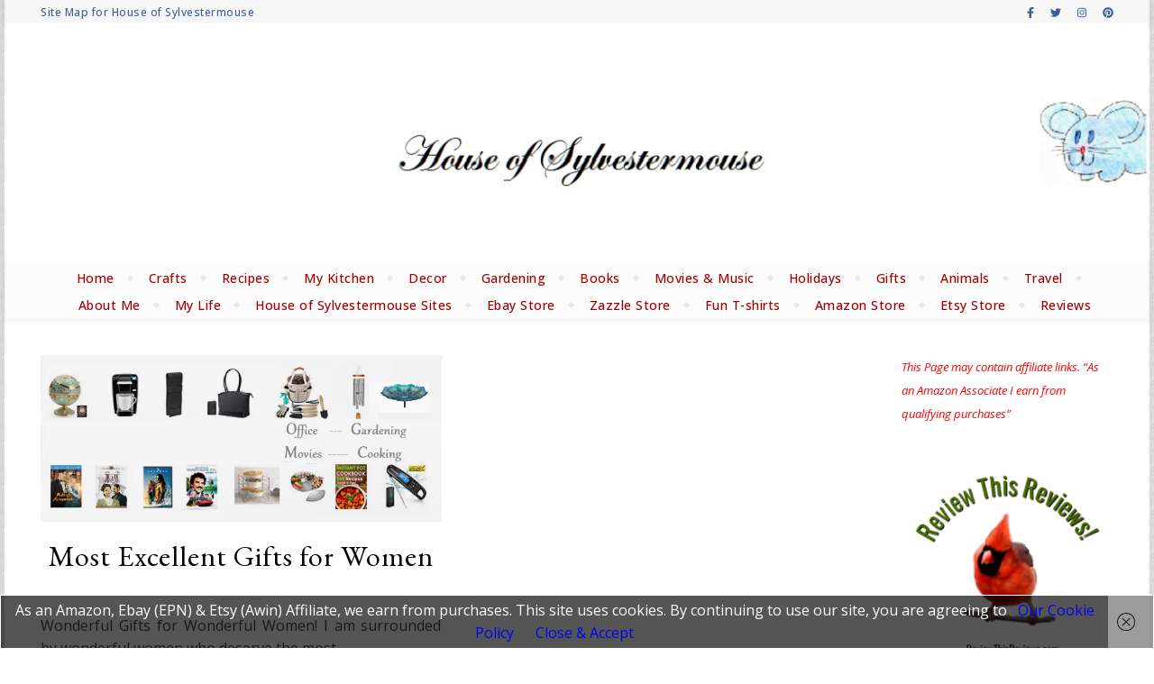

--- FILE ---
content_type: text/html; charset=UTF-8
request_url: https://houseofsylvestermouse.com/tag/cooking-gifts/
body_size: 21776
content:
<!DOCTYPE html>
<html lang="en-US">
<head>
	<meta charset="UTF-8">
	<meta name="viewport" content="width=device-width, initial-scale=1.0, maximum-scale=1.0, user-scalable=no" />

	<meta name='robots' content='index, follow, max-image-preview:large, max-snippet:-1, max-video-preview:-1' />

	<!-- This site is optimized with the Yoast SEO plugin v26.7 - https://yoast.com/wordpress/plugins/seo/ -->
	<title>cooking gifts Archives - House of Sylvestermouse</title>
	<link rel="canonical" href="https://houseofsylvestermouse.com/tag/cooking-gifts/" />
	<meta property="og:locale" content="en_US" />
	<meta property="og:type" content="article" />
	<meta property="og:title" content="cooking gifts Archives - House of Sylvestermouse" />
	<meta property="og:url" content="https://houseofsylvestermouse.com/tag/cooking-gifts/" />
	<meta property="og:site_name" content="House of Sylvestermouse" />
	<meta name="twitter:card" content="summary_large_image" />
	<meta name="twitter:site" content="@Sylvestermouse" />
	<script type="application/ld+json" class="yoast-schema-graph">{"@context":"https://schema.org","@graph":[{"@type":"CollectionPage","@id":"https://houseofsylvestermouse.com/tag/cooking-gifts/","url":"https://houseofsylvestermouse.com/tag/cooking-gifts/","name":"cooking gifts Archives - House of Sylvestermouse","isPartOf":{"@id":"https://houseofsylvestermouse.com/#website"},"primaryImageOfPage":{"@id":"https://houseofsylvestermouse.com/tag/cooking-gifts/#primaryimage"},"image":{"@id":"https://houseofsylvestermouse.com/tag/cooking-gifts/#primaryimage"},"thumbnailUrl":"https://houseofsylvestermouse.com/wp-content/uploads/2019/05/Gifts-for-Women-on-House-of-Sylvestermouse-1.png","breadcrumb":{"@id":"https://houseofsylvestermouse.com/tag/cooking-gifts/#breadcrumb"},"inLanguage":"en-US"},{"@type":"ImageObject","inLanguage":"en-US","@id":"https://houseofsylvestermouse.com/tag/cooking-gifts/#primaryimage","url":"https://houseofsylvestermouse.com/wp-content/uploads/2019/05/Gifts-for-Women-on-House-of-Sylvestermouse-1.png","contentUrl":"https://houseofsylvestermouse.com/wp-content/uploads/2019/05/Gifts-for-Women-on-House-of-Sylvestermouse-1.png","width":960,"height":400,"caption":"Gifts for Women"},{"@type":"BreadcrumbList","@id":"https://houseofsylvestermouse.com/tag/cooking-gifts/#breadcrumb","itemListElement":[{"@type":"ListItem","position":1,"name":"Home","item":"https://houseofsylvestermouse.com/"},{"@type":"ListItem","position":2,"name":"cooking gifts"}]},{"@type":"WebSite","@id":"https://houseofsylvestermouse.com/#website","url":"https://houseofsylvestermouse.com/","name":"House of Sylvestermouse","description":"Explore New Places, Great Recipes, Inspired Crafts, Beautiful Attire and much more!","potentialAction":[{"@type":"SearchAction","target":{"@type":"EntryPoint","urlTemplate":"https://houseofsylvestermouse.com/?s={search_term_string}"},"query-input":{"@type":"PropertyValueSpecification","valueRequired":true,"valueName":"search_term_string"}}],"inLanguage":"en-US"}]}</script>
	<!-- / Yoast SEO plugin. -->


<link rel='dns-prefetch' href='//fonts.googleapis.com' />
<link rel="alternate" type="application/rss+xml" title="House of Sylvestermouse &raquo; Feed" href="https://houseofsylvestermouse.com/feed/" />
<link rel="alternate" type="application/rss+xml" title="House of Sylvestermouse &raquo; Comments Feed" href="https://houseofsylvestermouse.com/comments/feed/" />
<link rel="alternate" type="application/rss+xml" title="House of Sylvestermouse &raquo; cooking gifts Tag Feed" href="https://houseofsylvestermouse.com/tag/cooking-gifts/feed/" />
<style id='wp-img-auto-sizes-contain-inline-css' type='text/css'>
img:is([sizes=auto i],[sizes^="auto," i]){contain-intrinsic-size:3000px 1500px}
/*# sourceURL=wp-img-auto-sizes-contain-inline-css */
</style>
<style id='wp-emoji-styles-inline-css' type='text/css'>

	img.wp-smiley, img.emoji {
		display: inline !important;
		border: none !important;
		box-shadow: none !important;
		height: 1em !important;
		width: 1em !important;
		margin: 0 0.07em !important;
		vertical-align: -0.1em !important;
		background: none !important;
		padding: 0 !important;
	}
/*# sourceURL=wp-emoji-styles-inline-css */
</style>
<style id='wp-block-library-inline-css' type='text/css'>
:root{--wp-block-synced-color:#7a00df;--wp-block-synced-color--rgb:122,0,223;--wp-bound-block-color:var(--wp-block-synced-color);--wp-editor-canvas-background:#ddd;--wp-admin-theme-color:#007cba;--wp-admin-theme-color--rgb:0,124,186;--wp-admin-theme-color-darker-10:#006ba1;--wp-admin-theme-color-darker-10--rgb:0,107,160.5;--wp-admin-theme-color-darker-20:#005a87;--wp-admin-theme-color-darker-20--rgb:0,90,135;--wp-admin-border-width-focus:2px}@media (min-resolution:192dpi){:root{--wp-admin-border-width-focus:1.5px}}.wp-element-button{cursor:pointer}:root .has-very-light-gray-background-color{background-color:#eee}:root .has-very-dark-gray-background-color{background-color:#313131}:root .has-very-light-gray-color{color:#eee}:root .has-very-dark-gray-color{color:#313131}:root .has-vivid-green-cyan-to-vivid-cyan-blue-gradient-background{background:linear-gradient(135deg,#00d084,#0693e3)}:root .has-purple-crush-gradient-background{background:linear-gradient(135deg,#34e2e4,#4721fb 50%,#ab1dfe)}:root .has-hazy-dawn-gradient-background{background:linear-gradient(135deg,#faaca8,#dad0ec)}:root .has-subdued-olive-gradient-background{background:linear-gradient(135deg,#fafae1,#67a671)}:root .has-atomic-cream-gradient-background{background:linear-gradient(135deg,#fdd79a,#004a59)}:root .has-nightshade-gradient-background{background:linear-gradient(135deg,#330968,#31cdcf)}:root .has-midnight-gradient-background{background:linear-gradient(135deg,#020381,#2874fc)}:root{--wp--preset--font-size--normal:16px;--wp--preset--font-size--huge:42px}.has-regular-font-size{font-size:1em}.has-larger-font-size{font-size:2.625em}.has-normal-font-size{font-size:var(--wp--preset--font-size--normal)}.has-huge-font-size{font-size:var(--wp--preset--font-size--huge)}.has-text-align-center{text-align:center}.has-text-align-left{text-align:left}.has-text-align-right{text-align:right}.has-fit-text{white-space:nowrap!important}#end-resizable-editor-section{display:none}.aligncenter{clear:both}.items-justified-left{justify-content:flex-start}.items-justified-center{justify-content:center}.items-justified-right{justify-content:flex-end}.items-justified-space-between{justify-content:space-between}.screen-reader-text{border:0;clip-path:inset(50%);height:1px;margin:-1px;overflow:hidden;padding:0;position:absolute;width:1px;word-wrap:normal!important}.screen-reader-text:focus{background-color:#ddd;clip-path:none;color:#444;display:block;font-size:1em;height:auto;left:5px;line-height:normal;padding:15px 23px 14px;text-decoration:none;top:5px;width:auto;z-index:100000}html :where(.has-border-color){border-style:solid}html :where([style*=border-top-color]){border-top-style:solid}html :where([style*=border-right-color]){border-right-style:solid}html :where([style*=border-bottom-color]){border-bottom-style:solid}html :where([style*=border-left-color]){border-left-style:solid}html :where([style*=border-width]){border-style:solid}html :where([style*=border-top-width]){border-top-style:solid}html :where([style*=border-right-width]){border-right-style:solid}html :where([style*=border-bottom-width]){border-bottom-style:solid}html :where([style*=border-left-width]){border-left-style:solid}html :where(img[class*=wp-image-]){height:auto;max-width:100%}:where(figure){margin:0 0 1em}html :where(.is-position-sticky){--wp-admin--admin-bar--position-offset:var(--wp-admin--admin-bar--height,0px)}@media screen and (max-width:600px){html :where(.is-position-sticky){--wp-admin--admin-bar--position-offset:0px}}

/*# sourceURL=wp-block-library-inline-css */
</style><style id='wp-block-paragraph-inline-css' type='text/css'>
.is-small-text{font-size:.875em}.is-regular-text{font-size:1em}.is-large-text{font-size:2.25em}.is-larger-text{font-size:3em}.has-drop-cap:not(:focus):first-letter{float:left;font-size:8.4em;font-style:normal;font-weight:100;line-height:.68;margin:.05em .1em 0 0;text-transform:uppercase}body.rtl .has-drop-cap:not(:focus):first-letter{float:none;margin-left:.1em}p.has-drop-cap.has-background{overflow:hidden}:root :where(p.has-background){padding:1.25em 2.375em}:where(p.has-text-color:not(.has-link-color)) a{color:inherit}p.has-text-align-left[style*="writing-mode:vertical-lr"],p.has-text-align-right[style*="writing-mode:vertical-rl"]{rotate:180deg}
/*# sourceURL=https://houseofsylvestermouse.com/wp-includes/blocks/paragraph/style.min.css */
</style>
<style id='global-styles-inline-css' type='text/css'>
:root{--wp--preset--aspect-ratio--square: 1;--wp--preset--aspect-ratio--4-3: 4/3;--wp--preset--aspect-ratio--3-4: 3/4;--wp--preset--aspect-ratio--3-2: 3/2;--wp--preset--aspect-ratio--2-3: 2/3;--wp--preset--aspect-ratio--16-9: 16/9;--wp--preset--aspect-ratio--9-16: 9/16;--wp--preset--color--black: #000000;--wp--preset--color--cyan-bluish-gray: #abb8c3;--wp--preset--color--white: #ffffff;--wp--preset--color--pale-pink: #f78da7;--wp--preset--color--vivid-red: #cf2e2e;--wp--preset--color--luminous-vivid-orange: #ff6900;--wp--preset--color--luminous-vivid-amber: #fcb900;--wp--preset--color--light-green-cyan: #7bdcb5;--wp--preset--color--vivid-green-cyan: #00d084;--wp--preset--color--pale-cyan-blue: #8ed1fc;--wp--preset--color--vivid-cyan-blue: #0693e3;--wp--preset--color--vivid-purple: #9b51e0;--wp--preset--gradient--vivid-cyan-blue-to-vivid-purple: linear-gradient(135deg,rgb(6,147,227) 0%,rgb(155,81,224) 100%);--wp--preset--gradient--light-green-cyan-to-vivid-green-cyan: linear-gradient(135deg,rgb(122,220,180) 0%,rgb(0,208,130) 100%);--wp--preset--gradient--luminous-vivid-amber-to-luminous-vivid-orange: linear-gradient(135deg,rgb(252,185,0) 0%,rgb(255,105,0) 100%);--wp--preset--gradient--luminous-vivid-orange-to-vivid-red: linear-gradient(135deg,rgb(255,105,0) 0%,rgb(207,46,46) 100%);--wp--preset--gradient--very-light-gray-to-cyan-bluish-gray: linear-gradient(135deg,rgb(238,238,238) 0%,rgb(169,184,195) 100%);--wp--preset--gradient--cool-to-warm-spectrum: linear-gradient(135deg,rgb(74,234,220) 0%,rgb(151,120,209) 20%,rgb(207,42,186) 40%,rgb(238,44,130) 60%,rgb(251,105,98) 80%,rgb(254,248,76) 100%);--wp--preset--gradient--blush-light-purple: linear-gradient(135deg,rgb(255,206,236) 0%,rgb(152,150,240) 100%);--wp--preset--gradient--blush-bordeaux: linear-gradient(135deg,rgb(254,205,165) 0%,rgb(254,45,45) 50%,rgb(107,0,62) 100%);--wp--preset--gradient--luminous-dusk: linear-gradient(135deg,rgb(255,203,112) 0%,rgb(199,81,192) 50%,rgb(65,88,208) 100%);--wp--preset--gradient--pale-ocean: linear-gradient(135deg,rgb(255,245,203) 0%,rgb(182,227,212) 50%,rgb(51,167,181) 100%);--wp--preset--gradient--electric-grass: linear-gradient(135deg,rgb(202,248,128) 0%,rgb(113,206,126) 100%);--wp--preset--gradient--midnight: linear-gradient(135deg,rgb(2,3,129) 0%,rgb(40,116,252) 100%);--wp--preset--font-size--small: 13px;--wp--preset--font-size--medium: 20px;--wp--preset--font-size--large: 36px;--wp--preset--font-size--x-large: 42px;--wp--preset--spacing--20: 0.44rem;--wp--preset--spacing--30: 0.67rem;--wp--preset--spacing--40: 1rem;--wp--preset--spacing--50: 1.5rem;--wp--preset--spacing--60: 2.25rem;--wp--preset--spacing--70: 3.38rem;--wp--preset--spacing--80: 5.06rem;--wp--preset--shadow--natural: 6px 6px 9px rgba(0, 0, 0, 0.2);--wp--preset--shadow--deep: 12px 12px 50px rgba(0, 0, 0, 0.4);--wp--preset--shadow--sharp: 6px 6px 0px rgba(0, 0, 0, 0.2);--wp--preset--shadow--outlined: 6px 6px 0px -3px rgb(255, 255, 255), 6px 6px rgb(0, 0, 0);--wp--preset--shadow--crisp: 6px 6px 0px rgb(0, 0, 0);}:where(.is-layout-flex){gap: 0.5em;}:where(.is-layout-grid){gap: 0.5em;}body .is-layout-flex{display: flex;}.is-layout-flex{flex-wrap: wrap;align-items: center;}.is-layout-flex > :is(*, div){margin: 0;}body .is-layout-grid{display: grid;}.is-layout-grid > :is(*, div){margin: 0;}:where(.wp-block-columns.is-layout-flex){gap: 2em;}:where(.wp-block-columns.is-layout-grid){gap: 2em;}:where(.wp-block-post-template.is-layout-flex){gap: 1.25em;}:where(.wp-block-post-template.is-layout-grid){gap: 1.25em;}.has-black-color{color: var(--wp--preset--color--black) !important;}.has-cyan-bluish-gray-color{color: var(--wp--preset--color--cyan-bluish-gray) !important;}.has-white-color{color: var(--wp--preset--color--white) !important;}.has-pale-pink-color{color: var(--wp--preset--color--pale-pink) !important;}.has-vivid-red-color{color: var(--wp--preset--color--vivid-red) !important;}.has-luminous-vivid-orange-color{color: var(--wp--preset--color--luminous-vivid-orange) !important;}.has-luminous-vivid-amber-color{color: var(--wp--preset--color--luminous-vivid-amber) !important;}.has-light-green-cyan-color{color: var(--wp--preset--color--light-green-cyan) !important;}.has-vivid-green-cyan-color{color: var(--wp--preset--color--vivid-green-cyan) !important;}.has-pale-cyan-blue-color{color: var(--wp--preset--color--pale-cyan-blue) !important;}.has-vivid-cyan-blue-color{color: var(--wp--preset--color--vivid-cyan-blue) !important;}.has-vivid-purple-color{color: var(--wp--preset--color--vivid-purple) !important;}.has-black-background-color{background-color: var(--wp--preset--color--black) !important;}.has-cyan-bluish-gray-background-color{background-color: var(--wp--preset--color--cyan-bluish-gray) !important;}.has-white-background-color{background-color: var(--wp--preset--color--white) !important;}.has-pale-pink-background-color{background-color: var(--wp--preset--color--pale-pink) !important;}.has-vivid-red-background-color{background-color: var(--wp--preset--color--vivid-red) !important;}.has-luminous-vivid-orange-background-color{background-color: var(--wp--preset--color--luminous-vivid-orange) !important;}.has-luminous-vivid-amber-background-color{background-color: var(--wp--preset--color--luminous-vivid-amber) !important;}.has-light-green-cyan-background-color{background-color: var(--wp--preset--color--light-green-cyan) !important;}.has-vivid-green-cyan-background-color{background-color: var(--wp--preset--color--vivid-green-cyan) !important;}.has-pale-cyan-blue-background-color{background-color: var(--wp--preset--color--pale-cyan-blue) !important;}.has-vivid-cyan-blue-background-color{background-color: var(--wp--preset--color--vivid-cyan-blue) !important;}.has-vivid-purple-background-color{background-color: var(--wp--preset--color--vivid-purple) !important;}.has-black-border-color{border-color: var(--wp--preset--color--black) !important;}.has-cyan-bluish-gray-border-color{border-color: var(--wp--preset--color--cyan-bluish-gray) !important;}.has-white-border-color{border-color: var(--wp--preset--color--white) !important;}.has-pale-pink-border-color{border-color: var(--wp--preset--color--pale-pink) !important;}.has-vivid-red-border-color{border-color: var(--wp--preset--color--vivid-red) !important;}.has-luminous-vivid-orange-border-color{border-color: var(--wp--preset--color--luminous-vivid-orange) !important;}.has-luminous-vivid-amber-border-color{border-color: var(--wp--preset--color--luminous-vivid-amber) !important;}.has-light-green-cyan-border-color{border-color: var(--wp--preset--color--light-green-cyan) !important;}.has-vivid-green-cyan-border-color{border-color: var(--wp--preset--color--vivid-green-cyan) !important;}.has-pale-cyan-blue-border-color{border-color: var(--wp--preset--color--pale-cyan-blue) !important;}.has-vivid-cyan-blue-border-color{border-color: var(--wp--preset--color--vivid-cyan-blue) !important;}.has-vivid-purple-border-color{border-color: var(--wp--preset--color--vivid-purple) !important;}.has-vivid-cyan-blue-to-vivid-purple-gradient-background{background: var(--wp--preset--gradient--vivid-cyan-blue-to-vivid-purple) !important;}.has-light-green-cyan-to-vivid-green-cyan-gradient-background{background: var(--wp--preset--gradient--light-green-cyan-to-vivid-green-cyan) !important;}.has-luminous-vivid-amber-to-luminous-vivid-orange-gradient-background{background: var(--wp--preset--gradient--luminous-vivid-amber-to-luminous-vivid-orange) !important;}.has-luminous-vivid-orange-to-vivid-red-gradient-background{background: var(--wp--preset--gradient--luminous-vivid-orange-to-vivid-red) !important;}.has-very-light-gray-to-cyan-bluish-gray-gradient-background{background: var(--wp--preset--gradient--very-light-gray-to-cyan-bluish-gray) !important;}.has-cool-to-warm-spectrum-gradient-background{background: var(--wp--preset--gradient--cool-to-warm-spectrum) !important;}.has-blush-light-purple-gradient-background{background: var(--wp--preset--gradient--blush-light-purple) !important;}.has-blush-bordeaux-gradient-background{background: var(--wp--preset--gradient--blush-bordeaux) !important;}.has-luminous-dusk-gradient-background{background: var(--wp--preset--gradient--luminous-dusk) !important;}.has-pale-ocean-gradient-background{background: var(--wp--preset--gradient--pale-ocean) !important;}.has-electric-grass-gradient-background{background: var(--wp--preset--gradient--electric-grass) !important;}.has-midnight-gradient-background{background: var(--wp--preset--gradient--midnight) !important;}.has-small-font-size{font-size: var(--wp--preset--font-size--small) !important;}.has-medium-font-size{font-size: var(--wp--preset--font-size--medium) !important;}.has-large-font-size{font-size: var(--wp--preset--font-size--large) !important;}.has-x-large-font-size{font-size: var(--wp--preset--font-size--x-large) !important;}
/*# sourceURL=global-styles-inline-css */
</style>

<style id='classic-theme-styles-inline-css' type='text/css'>
/*! This file is auto-generated */
.wp-block-button__link{color:#fff;background-color:#32373c;border-radius:9999px;box-shadow:none;text-decoration:none;padding:calc(.667em + 2px) calc(1.333em + 2px);font-size:1.125em}.wp-block-file__button{background:#32373c;color:#fff;text-decoration:none}
/*# sourceURL=/wp-includes/css/classic-themes.min.css */
</style>
<link rel='stylesheet' id='super-rss-reader-css' href='https://houseofsylvestermouse.com/wp-content/plugins/super-rss-reader/public/css/style.min.css?ver=5.4' type='text/css' media='all' />
<link rel='stylesheet' id='bard-style-css' href='https://houseofsylvestermouse.com/wp-content/themes/bard-pro-premium/style.css?ver=2.4.3' type='text/css' media='all' />
<link rel='stylesheet' id='bard-responsive-css' href='https://houseofsylvestermouse.com/wp-content/themes/bard-pro-premium/assets/css/responsive.css?ver=2.4.3' type='text/css' media='all' />
<link rel='stylesheet' id='fontello-css' href='https://houseofsylvestermouse.com/wp-content/themes/bard-pro-premium/assets/css/fontello.css?ver=2.4.3' type='text/css' media='all' />
<link rel='stylesheet' id='slick-css' href='https://houseofsylvestermouse.com/wp-content/themes/bard-pro-premium/assets/css/slick.css?ver=3cf801561e1a05caf875e39a527fdc83' type='text/css' media='all' />
<link rel='stylesheet' id='scrollbar-css' href='https://houseofsylvestermouse.com/wp-content/themes/bard-pro-premium/assets/css/perfect-scrollbar.css?ver=3cf801561e1a05caf875e39a527fdc83' type='text/css' media='all' />
<link rel='stylesheet' id='bard_enqueue_Arizonia-css' href='https://fonts.googleapis.com/css?family=Arizonia%3A100%2C200%2C300%2C400%2C400i%2C500%2C600%2C700%2C800%2C900&#038;ver=1.0.0' type='text/css' media='all' />
<link rel='stylesheet' id='bard_enqueue_Open_Sans-css' href='https://fonts.googleapis.com/css?family=Open+Sans%3A100%2C200%2C300%2C400%2C400i%2C500%2C600%2C700%2C800%2C900&#038;ver=1.0.0' type='text/css' media='all' />
<link rel='stylesheet' id='bard_enqueue_EB_Garamond-css' href='https://fonts.googleapis.com/css?family=EB+Garamond%3A100%2C200%2C300%2C400%2C400i%2C500%2C600%2C700%2C800%2C900&#038;ver=1.0.0' type='text/css' media='all' />
<script type="text/javascript" src="https://houseofsylvestermouse.com/wp-includes/js/jquery/jquery.min.js?ver=3.7.1" id="jquery-core-js"></script>
<script type="text/javascript" src="https://houseofsylvestermouse.com/wp-includes/js/jquery/jquery-migrate.min.js?ver=3.4.1" id="jquery-migrate-js"></script>
<script type="text/javascript" src="https://houseofsylvestermouse.com/wp-content/plugins/super-rss-reader/public/js/jquery.easy-ticker.min.js?ver=5.4" id="jquery-easy-ticker-js"></script>
<script type="text/javascript" src="https://houseofsylvestermouse.com/wp-content/plugins/super-rss-reader/public/js/script.min.js?ver=5.4" id="super-rss-reader-js"></script>
<link rel="https://api.w.org/" href="https://houseofsylvestermouse.com/wp-json/" /><link rel="alternate" title="JSON" type="application/json" href="https://houseofsylvestermouse.com/wp-json/wp/v2/tags/369" /><link rel="EditURI" type="application/rsd+xml" title="RSD" href="https://houseofsylvestermouse.com/xmlrpc.php?rsd" />

<script type="text/javascript">
(function(url){
	if(/(?:Chrome\/26\.0\.1410\.63 Safari\/537\.31|WordfenceTestMonBot)/.test(navigator.userAgent)){ return; }
	var addEvent = function(evt, handler) {
		if (window.addEventListener) {
			document.addEventListener(evt, handler, false);
		} else if (window.attachEvent) {
			document.attachEvent('on' + evt, handler);
		}
	};
	var removeEvent = function(evt, handler) {
		if (window.removeEventListener) {
			document.removeEventListener(evt, handler, false);
		} else if (window.detachEvent) {
			document.detachEvent('on' + evt, handler);
		}
	};
	var evts = 'contextmenu dblclick drag dragend dragenter dragleave dragover dragstart drop keydown keypress keyup mousedown mousemove mouseout mouseover mouseup mousewheel scroll'.split(' ');
	var logHuman = function() {
		if (window.wfLogHumanRan) { return; }
		window.wfLogHumanRan = true;
		var wfscr = document.createElement('script');
		wfscr.type = 'text/javascript';
		wfscr.async = true;
		wfscr.src = url + '&r=' + Math.random();
		(document.getElementsByTagName('head')[0]||document.getElementsByTagName('body')[0]).appendChild(wfscr);
		for (var i = 0; i < evts.length; i++) {
			removeEvent(evts[i], logHuman);
		}
	};
	for (var i = 0; i < evts.length; i++) {
		addEvent(evts[i], logHuman);
	}
})('//houseofsylvestermouse.com/?wordfence_lh=1&hid=9D1D9DD9EFCE261D3C3771775D6160B1');
</script><style id="bard_dynamic_css">body {background-color: #ffffff;}#top-bar,#top-menu .sub-menu {background-color: #f7f7f7;}#top-bar a {color: #405e96;}#top-menu .sub-menu,#top-menu .sub-menu a {border-color: rgba(64,94,150, 0.05);}#top-bar a:hover,#top-bar li.current-menu-item > a,#top-bar li.current-menu-ancestor > a,#top-bar .sub-menu li.current-menu-item > a,#top-bar .sub-menu li.current-menu-ancestor > a {color: #00a9ff;}.header-logo a,.site-description,.header-socials-icon {color: #111111;}.site-description:before,.site-description:after {background: #111111;}.header-logo a:hover,.header-socials-icon:hover {color: #111111;}.entry-header {background-color: #ffffff;}#main-nav,#main-menu .sub-menu,#main-nav #s {background-color: #fcfcfc;}#main-nav a,#main-nav .svg-inline--fa,#main-nav #s {color: #a10000;}.main-nav-sidebar div span,.mobile-menu-btn span,.btn-tooltip {background-color: #a10000;}.btn-tooltip:before {border-top-color: #a10000;}#main-nav {box-shadow: 0px 1px 5px rgba(161,0,0, 0.1);}#main-menu .sub-menu,#main-menu .sub-menu a {border-color: rgba(161,0,0, 0.05);}#main-nav #s::-webkit-input-placeholder { /* Chrome/Opera/Safari */color: rgba(161,0,0, 0.7);}#main-nav #s::-moz-placeholder { /* Firefox 19+ */color: rgba(161,0,0, 0.7);}#main-nav #s:-ms-input-placeholder { /* IE 10+ */color: rgba(161,0,0, 0.7);}#main-nav #s:-moz-placeholder { /* Firefox 18- */color: rgba(161,0,0, 0.7);}#main-nav a:hover,#main-nav .svg-inline--fa:hover,#main-nav li.current-menu-item > a,#main-nav li.current-menu-ancestor > a,#main-nav .sub-menu li.current-menu-item > a,#main-nav .sub-menu li.current-menu-ancestor > a {color: #00a9ff;}.main-nav-sidebar:hover div span {background-color: #00a9ff;}/* Background */.sidebar-alt,.main-content,.featured-slider-area,#featured-links,.page-content select,.page-content input,.page-content textarea,.page-content #featured-links h6 {background-color: #ffffff;}.featured-link .cv-inner {border-color: rgba(255,255,255, 0.4);}.featured-link:hover .cv-inner {border-color: rgba(255,255,255, 0.8);}.bard_promo_box_widget h6 {background-color: #ffffff;}.bard_promo_box_widget .promo-box:after{border-color: #ffffff;}/* Text */.page-content,.page-content select,.page-content input,.page-content textarea,.page-content .bard-widget a,.bard_promo_box_widget h6 {color: #464646;}/* Title */.page-content h1,.page-content h1,.page-content h2,.page-content h3,.page-content h4,.page-content h5,.page-content h6,.page-content .post-title a,.page-content .post-author a,.page-content .author-description h3 a,.page-content .related-posts h5 a,.page-content .blog-pagination .previous-page a,.page-content .blog-pagination .next-page a,blockquote,.page-content .post-share a,.page-content .comment-author,.page-content .read-more a {color: #030303;}.sidebar-alt-close-btn span,.widget_mc4wp_form_widget .widget-title h4:after,.widget_wysija .widget-title h4:after {background-color: #030303;}.page-content .read-more a:hover,.page-content .post-title a:hover {color: rgba(3,3,3, 0.75);}/* Meta */.page-content .post-author,.page-content .post-meta,.page-content .post-meta a,.page-content .related-post-date,.page-content .comment-meta a,.page-content .author-share a,.page-content .post-tags a,.page-content .tagcloud a,.widget_categories li,.widget_archive li,.bard-subscribe-text p,.rpwwt-post-author,.rpwwt-post-categories,.rpwwt-post-date,.rpwwt-post-comments-number,.single-navigation span,.comment-notes {color: #a1a1a1;}.page-content input::-webkit-input-placeholder { /* Chrome/Opera/Safari */color: #a1a1a1;}.page-content input::-moz-placeholder { /* Firefox 19+ */color: #a1a1a1;}.page-content input:-ms-input-placeholder { /* IE 10+ */color: #a1a1a1;}.page-content input:-moz-placeholder { /* Firefox 18- */color: #a1a1a1;}/* Accent */.page-content a,.post-categories,#page-wrap .bard-widget.widget_text a,#page-wrap .bard-widget.bard_author_widget a,.scrolltop,.required {color: #005bf9;}/* Disable TMP.page-content .elementor a,.page-content .elementor a:hover {color: inherit;}*/.page-content .widget-title h4 {border-top-color: #005bf9; }.ps-container > .ps-scrollbar-y-rail > .ps-scrollbar-y,.read-more a:after {background: #005bf9;}.page-content a:hover,.scrolltop:hover {color: rgba(0,91,249, 0.8);}blockquote {border-color: #005bf9;}.slide-caption {color: #ffffff;background: #005bf9;}.page-content .wprm-rating-star svg polygon {stroke: #005bf9;}.page-content .wprm-rating-star-full svg polygon,.page-content .wprm-comment-rating svg path,.page-content .comment-form-wprm-rating svg path{fill: #005bf9;}/* Selection */::-moz-selection {color: #ffffff;background: #0062e2;}::selection {color: #ffffff;background: #0062e2;}/* Border */.page-content .post-footer,.blog-list-style,.page-content .author-description,.page-content .single-navigation,.page-content .related-posts,.page-content .entry-comments,.widget-title h4,.page-content .bard-widget li,.page-content #wp-calendar,.page-content #wp-calendar caption,.page-content #wp-calendar tbody td,.page-content .widget_nav_menu li a,.page-content .widget_pages li a,.page-content .tagcloud a,.page-content select,.page-content input,.page-content textarea,.post-tags a,.gallery-caption,.wp-caption-text,table tr,table th,table td,pre,.page-content .wprm-recipe-instruction,.page-content .social-icons a {border-color: #e8e8e8;}.page-content .wprm-recipe {box-shadow: 0 0 3px 1px #e8e8e8;}hr,.border-divider,#main-menu > li:after {background-color: #e8e8e8;}.sticky,.bard-widget.widget_mc4wp_form_widget,.bard-widget.widget_wysija,.wprm-recipe-details-container,.wprm-recipe-notes-container p {background-color: #f6f6f6;}/* Buttons */.widget_search .svg-fa-wrap,.widget_search #searchsubmit,.page-content input.submit,.page-content .blog-pagination.numeric a,.page-content .blog-pagination.load-more a,.page-content .post-password-form input[type="submit"],.page-content .wpcf7 [type="submit"],.page-content .wprm-recipe-print,.page-content .wprm-jump-to-recipe-shortcode,.page-content .wprm-print-recipe-shortcode {color: #ffffff;background-color: #405e96;}.page-content input.submit:hover,.page-content .blog-pagination.numeric a:hover,.page-content .blog-pagination.numeric span,.page-content .blog-pagination.load-more a:hover,.page-content .widget_mc4wp_form_widget input[type="submit"],.page-content .widget_wysija input[type="submit"],.page-content .post-password-form input[type="submit"]:hover,.page-content .wpcf7 [type="submit"]:hover,.page-content .wprm-recipe-print:hover,.page-content .wprm-jump-to-recipe-shortcode:hover,.page-content .wprm-print-recipe-shortcode:hover {color: #ffffff;background-color: #027bcc;}/* Image Overlay */.image-overlay,#infscr-loading,.page-content h4.image-overlay,.image-overlay a,.page-content .image-overlay a,#featured-slider .slider-dots,.header-slider-dots {color: #ffffff;}.header-slider-dots .slick-active,.entry-header-slider .slick-arrow,.post-slider .slick-arrow,#featured-slider .slick-arrow,.slider-title:after {background: #ffffff;}.image-overlay,#infscr-loading,.page-content h4.image-overlay {background-color: rgba(76,76,76, 0.3);}/* Background */#page-footer,#page-footer select,#page-footer input,#page-footer textarea {background-color: #ffffff;}.footer-socials,.footer-widgets,.instagram-title h4 {background-color: #0d1bdd;}/* Text */#page-footer,#page-footer a,#page-footer select,#page-footer input,#page-footer textarea {color: #ffffff;}/* Title */#page-footer h1,#page-footer h2,#page-footer h3,#page-footer h4,#page-footer h5,#page-footer h6,#page-footer .footer-socials a {color: #ffffff;}/* Accent */#page-footer a:hover,#page-footer .copyright-info a:hover,#page-footer .footer-menu-container a:hover {color: #bfbfbf;}/* Border */#page-footer a,.alt-widget-title,#page-footer .bard-widget li,#page-footer #wp-calendar,#page-footer #wp-calendar caption,#page-footer #wp-calendar th,#page-footer #wp-calendar td,#page-footer .widget_nav_menu li a,#page-footer .social-icons a,#page-footer select,#page-footer input,#page-footer textarea,.footer-widgets {border-color: #e8e8e8;}#page-footer hr {background-color: #e8e8e8;}/* Copyright */.footer-copyright {background-color: #00125e;}.copyright-info,#page-footer .copyright-info a,.footer-menu-container,#page-footer .footer-menu-container a {color: #eaeaea;}.bard-preloader-wrap {background-color: #ffffff;}@media screen and ( max-width: 768px ) {#featured-links {display: none;}}@media screen and ( max-width: 640px ) {.related-posts {display: none;}}.header-logo a {font-family: 'Arizonia';font-size: 160px;line-height: 160px;letter-spacing: 0px;font-weight: 400;}.header-logo .site-description {font-size: 15px;}#top-menu li a {font-family: 'Open Sans';font-size: 12px;line-height: 25px;letter-spacing: 0.5px;font-weight: 500;}.top-bar-socials a {font-size: 12px;line-height: 25px;}#top-bar .mobile-menu-btn {line-height: 25px;}#top-menu .sub-menu > li > a {font-size: 11px;line-height: 3.7;letter-spacing: 0px;}@media screen and ( max-width: 979px ) {.top-bar-socials {float: none !important;}.top-bar-socials a {line-height: 40px !important;}}#main-menu li a {font-family: 'Open Sans';font-size: 14px;line-height: 30px;letter-spacing: 0.5px;font-weight: 500;}#mobile-menu li {font-family: 'Open Sans';font-size: 14px;line-height: 3.6;letter-spacing: 0.5px;font-weight: 500;}.main-nav-search,.main-nav-socials-trigger {line-height: 30px;font-size: 14px;}#main-nav #s {font-size: 14px;line-height: 31px;}#main-menu li.menu-item-has-children>a:after {font-size: 14px;}#main-nav {min-height:30px;}.main-nav-sidebar,.random-post-btn {height:30px;}#main-menu .sub-menu > li > a,#mobile-menu .sub-menu > li {font-size: 13px;line-height: 3.5;letter-spacing: 0.5px;}.mobile-menu-btn {font-size: 16px;line-height: 30px;}.main-nav-socials a {font-size: 13px;line-height: 30px;}.random-post-btn {font-size: 16px;line-height: 30px;}#wp-calendar thead th,#wp-calendar caption,h1,h2,h3,h4,h5,h6,#reply-title,#reply-title a,.comments-area #submit,.blog-pagination {font-family: 'EB Garamond';}/* font size 34px */h1 {font-size: 50px;}/* font size 30px */h2 {font-size: 46px;}/* font size 26px */h3 {font-size: 42px;}/* font size 22px */h4 {font-size: 38px;}/* font size 18px */h5,.page-content .wprm-recipe-name,.page-content .wprm-recipe-header {font-size: 34px;}/* font size 14px */h6 {font-size: 28px;}/* font size 31px */.slider-title {font-size: 45px;line-height: 50px;letter-spacing: 1.9px;}/* font size 14px */.category-description h3,.author-description h3,.related-posts h3,#reply-title,#reply-title a,.comment-title h2,.comment-title,.bard_author_widget h3,.alt-widget-title h4 {font-size: 28px;}/* font size 13px */.single-navigation > div h5,.comment-author {font-size: 26px;}/* font size 12px */.widget-title h4 {font-size: 24px;}.post-title,.page-title,.woocommerce div.product .product_title,.woocommerce ul.products li.product .woocommerce-loop-category__title,.woocommerce ul.products li.product .woocommerce-loop-product__title,.woocommerce ul.products li.product h3 {line-height: 44px;}.blog-classic-style .post-title,.single .post-title,.page-title {font-size: 38px;}@media screen and ( max-width: 640px ) {.blog-classic-style .post-title {font-size: 32px;}}.blog-list-style .post-title,.blog-grid-style .post-title {font-size: 32px;}/* letter spacing 1px */.blog-list-style .post-title,.blog-grid-style .post-title.single-navigation > div h5,.alt-widget-title h4 {letter-spacing: 1.5px;}/* letter spacing 0.5px */.post-title,.page-title,.widget-title h4,.category-description h3,.author-description h3,.related-posts h3,#reply-title,#reply-title a,.comment-title h2,.comment-title,.bard_author_widget h3,.comment-author {letter-spacing: 1px;}/* font weight */h1,h2,h3,h4,h5,h6,#reply-title {font-weight: 300;}.slider-title,.post-title,.page-title,.woocommerce div.product .product_title,.woocommerce ul.products li.product .woocommerce-loop-category__title,.woocommerce ul.products li.product .woocommerce-loop-product__title,.woocommerce ul.products li.product h3 {font-style: normal;}.slider-title,.post-title,.page-title,.woocommerce div.product .product_title,.woocommerce ul.products li.product .woocommerce-loop-category__title,.woocommerce ul.products li.product .woocommerce-loop-product__title,.woocommerce ul.products li.product h3 {text-transform: none;}body,.header-logo .site-description,#featured-links h6,.bard_promo_box_widget h6,.instagram-title h4,input,textarea,select,.bard-subscribe-text h4,.widget_wysija_cont .updated,.widget_wysija_cont .error,.widget_wysija_cont .xdetailed-errors,#infscr-loading {font-family: 'Open Sans';}body {font-size: 16px;line-height: 25px;font-weight: 400;}/* letter spacing 0 */body,.widget_recent_comments li,.widget_meta li,.widget_recent_comments li,.widget_pages > ul > li,.widget_archive li,.widget_categories > ul > li,.widget_recent_entries ul li,.widget_nav_menu li,.related-post-date,.post-media .image-overlay a,.rpwwt-post-title {letter-spacing: 0px;}/* letter spacing 0.5 + */.post-media .image-overlay span {letter-spacing: 0.5px;}/* letter spacing 1 + */#main-nav #searchform input,.instagram-title h4,.bard-subscribe-text h4,.page-404 p,#wp-calendar caption,.related-posts h5 a {letter-spacing: 1px;}/* letter spacing 1.5 + */#featured-links h6,.bard_promo_box_widget h6,.comments-area #submit,.page-content .blog-pagination.default .previous-page a,.page-content .blog-pagination.default .next-page a {letter-spacing: 1.5px;}/* letter spacing 2 + */.tagcloud a,.widget_mc4wp_form_widget input[type='submit'],.widget_wysija input[type='submit'],.slider-read-more a,.read-more a,.blog-pagination a,.blog-pagination span {letter-spacing: 2px;}.post-categories a {letter-spacing: 1.7px;}/* font size 18px */.post-media .image-overlay p,.post-media .image-overlay a {font-size: 18px;}/* font size 16px */blockquote {font-size: 17px;}/* font size 14px */.single .post-footer,.blog-classic-style .post-footer,input,textarea,select,.wp-caption-text,.author-share a,#featured-links h6,.bard_promo_box_widget h6,#wp-calendar,.instagram-title h4,.footer-socials a,.comment-notes,.widget_search .svg-fa-wrap {font-size: 14px;}/* font size 13px */.slider-categories,.slider-read-more a,.blog-grid-style .post-footer,.post-meta,.read-more a,.blog-pagination a,.blog-pagination span,.rpwwt-post-author,.rpwwt-post-categories,.rpwwt-post-date,.rpwwt-post-comments-number,.footer-socials-icon,.copyright-info,.footer-menu-container,.comment-reply-link {font-size: 13px;}/* font size 12px */.post-categories a,.post-tags a,.widget_recent_entries ul li span,#wp-calendar caption,#wp-calendar tfoot #prev a,#wp-calendar tfoot #next a,.related-posts h5 a,.related-post-date,.page-content .blog-pagination.default .previous-page a,.page-content .blog-pagination.default .next-page a {font-size: 13px;}/* font size 11px */.comment-meta,.tagcloud a,.single-navigation span,.comments-area #submit {font-size: 12px !important;}.boxed-wrapper {max-width: 1270px;}.sidebar-alt {max-width: 305px;left: -305px; padding: 85px 35px 0px;}.sidebar-left,.sidebar-right {width: 267px;}[data-layout*="rsidebar"] .main-container,[data-layout*="lsidebar"] .main-container {float: left;width: calc(100% - 267px);width: -webkit-calc(100% - 267px);}[data-layout*="lrsidebar"] .main-container {width: calc(100% - 534px);width: -webkit-calc(100% - 534px);}[data-layout*="fullwidth"] .main-container {width: 100%;}#top-bar > div,#main-nav > div,#featured-links,.main-content,.page-footer-inner,.featured-slider-area.boxed-wrapper {padding-left: 40px;padding-right: 40px;}@media screen and ( max-width: 980px ) {.blog-grid-style {width: calc((100% - 32px ) / 2) !important;width: -webkit-calc((100% - 32px ) / 2) !important;margin-right: 32px;}}@media screen and ( max-width: 640px ) {.blog-grid-style {width: 100% !important;margin-right: 0 !important;}}.bard-instagram-widget #sb_instagram {max-width: none !important;}.bard-instagram-widget #sbi_images {display: -webkit-box;display: -ms-flexbox;display: flex;}.bard-instagram-widget #sbi_images .sbi_photo {height: auto !important;}.bard-instagram-widget #sbi_images .sbi_photo img {display: block !important;}.bard-widget #sbi_images .sbi_photo {height: auto !important;}.bard-widget #sbi_images .sbi_photo img {display: block !important;}#top-menu {float: left;}.top-bar-socials {float: right;}@media screen and ( max-width: 979px ) {.top-bar-socials {float: none !important;}.top-bar-socials a {line-height: 40px !important;}}.entry-header:not(.html-image) {height: 250px;background-size: cover;}.entry-header-slider div {height: 250px;}.entry-header {background-position: center center;}.header-logo {padding-top: 40px;}.logo-img {max-width: 800px;}.header-logo a:not(.logo-img),.site-description {display: none;}@media screen and (max-width: 880px) {.logo-img { max-width: 300px;}}#main-nav {text-align: center;}.main-nav-icons.main-nav-socials-mobile {left: 40px;}.main-nav-socials-trigger {position: absolute;top: 0px;left: 40px;}.main-nav-buttons + .main-nav-socials-trigger {left: 80px;}.main-nav-buttons {position: absolute;top: 0px;left: 40px;z-index: 1;}.main-nav-icons {position: absolute;top: 0px;right: 40px;z-index: 2;}#featured-slider.boxed-wrapper {max-width: 1160px;}.slider-item-bg {height: 490px;}#featured-links .featured-link {margin-right: 25px;}#featured-links .featured-link:last-of-type {margin-right: 0;}#featured-links .featured-link {width: calc( (100% - 50px) / 3 - 1px);width: -webkit-calc( (100% - 50px) / 3 - 1px);}.featured-link:nth-child(4) .cv-inner {display: none;}.featured-link:nth-child(5) .cv-inner {display: none;}.blog-grid > li,.main-container .featured-slider-area {margin-bottom: 35px;}@media screen and ( min-width: 979px ) {[data-layout*="col2"] .blog-classic-style:nth-last-of-type(-n+1),[data-layout*="list"] .blog-list-style:nth-last-of-type(-n+1) {margin-bottom: 0;}[data-layout*="col2"] .blog-grid-style:nth-last-of-type(-n+2) { margin-bottom: 0;}[data-layout*="col3"] .blog-grid-style:nth-last-of-type(-n+3) { margin-bottom: 0;}[data-layout*="col4"] .blog-grid-style:nth-last-of-type(-n+4) { margin-bottom: 0;}}@media screen and ( min-width: 979px ) {[data-layout*="col2"] .blog-classic-style:nth-last-of-type(-n+1),[data-layout*="list"] .blog-list-style:nth-last-of-type(-n+1) {margin-bottom: 0;}[data-layout*="col2"] .blog-grid-style:nth-last-of-type(-n+2) { margin-bottom: 0;}[data-layout*="col3"] .blog-grid-style:nth-last-of-type(-n+3) { margin-bottom: 0;}[data-layout*="col4"] .blog-grid-style:nth-last-of-type(-n+4) { margin-bottom: 0;}}@media screen and ( max-width: 640px ) {.blog-grid > li:nth-last-of-type(-n+1) {margin-bottom: 0;}}.blog-grid-style {display: inline-block;vertical-align: top;margin-right: 32px;}[data-layout*="col2"] .blog-grid-style {width: calc((100% - 32px ) / 2 - 1px);width: -webkit-calc((100% - 32px ) / 2 - 1px);}[data-layout*="col3"] .blog-grid-style {width: calc((100% - 2 * 32px ) / 3 - 2px);width: -webkit-calc((100% - 2 * 32px ) / 3 - 2px);}[data-layout*="col4"] .blog-grid-style {width: calc((100% - 3 * 32px ) / 4 - 1px);width: -webkit-calc((100% - 3 * 32px ) / 4 - 1px);}[data-layout*="rsidebar"] .sidebar-right {padding-left: 32px;}[data-layout*="lsidebar"] .sidebar-left {padding-right: 32px;}[data-layout*="lrsidebar"] .sidebar-right {padding-left: 32px;}[data-layout*="lrsidebar"] .sidebar-left {padding-right: 32px;}@media screen and ( min-width: 1050px ) {[data-layout*="col4"] .blog-grid-style:nth-of-type(4n+4) {margin-right: 0;}}@media screen and ( max-width: 1050px ) and ( min-width: 979px ) {[data-layout*="col4"] .blog-grid-style:nth-of-type(3n+3) {margin-right: 0;}}@media screen and ( min-width: 979px ) {[data-layout*="col2"] .blog-grid-style:nth-of-type(2n+2),[data-layout*="col3"] .blog-grid-style:nth-of-type(3n+3) {margin-right: 0;}}@media screen and ( max-width: 979px ) {[data-layout*="col2"] .blog-grid-style:nth-of-type(2n),[data-layout*="col3"] .blog-grid-style:nth-of-type(2n),[data-layout*="col4"] .blog-grid-style:nth-of-type(2n) {margin-right: 0;}}.blog-grid .post-header,.blog-list-style .read-more,.blog-list-style .post-share {text-align: center;}p.has-drop-cap:not(:focus)::first-letter {float: left;margin: 6px 9px 0 -1px;font-family: 'EB Garamond';font-weight: normal;font-style: normal;font-size: 81px;line-height: 65px;text-align: center;text-transform: uppercase;color: #030303;}@-moz-document url-prefix() {p.has-drop-cap:not(:focus)::first-letter {margin-top: 10px !important;}}.page [data-dropcaps*='yes'] .post-content > p:first-of-type:first-letter {float: left;margin: 0px 12px 0 0;font-family: 'EB Garamond';font-style: normal;font-size: 80px;line-height: 65px;text-align: center;text-transform: uppercase;color: #030303;}@-moz-document url-prefix() {.page [data-dropcaps*='yes'] .post-content > p:first-of-type:first-letter {margin-top: 10px !important;}}.footer-widgets .page-footer-inner > .bard-widget {width: 22%;margin-right: 4%;}.footer-widgets .page-footer-inner > .bard-widget:nth-child(4n+4) {margin-right: 0;}.footer-widgets .page-footer-inner > .bard-widget:nth-child(4n+5) {clear: both;}#loadFacebookG{width:35px;height:35px;display:block;position:relative;margin:auto}.facebook_blockG{background-color:#027bcc;border:1px solid #027bcc;float:left;height:25px;margin-left:2px;width:7px;opacity:.1;animation-name:bounceG;-o-animation-name:bounceG;-ms-animation-name:bounceG;-webkit-animation-name:bounceG;-moz-animation-name:bounceG;animation-duration:1.235s;-o-animation-duration:1.235s;-ms-animation-duration:1.235s;-webkit-animation-duration:1.235s;-moz-animation-duration:1.235s;animation-iteration-count:infinite;-o-animation-iteration-count:infinite;-ms-animation-iteration-count:infinite;-webkit-animation-iteration-count:infinite;-moz-animation-iteration-count:infinite;animation-direction:normal;-o-animation-direction:normal;-ms-animation-direction:normal;-webkit-animation-direction:normal;-moz-animation-direction:normal;transform:scale(0.7);-o-transform:scale(0.7);-ms-transform:scale(0.7);-webkit-transform:scale(0.7);-moz-transform:scale(0.7)}#blockG_1{animation-delay:.3695s;-o-animation-delay:.3695s;-ms-animation-delay:.3695s;-webkit-animation-delay:.3695s;-moz-animation-delay:.3695s}#blockG_2{animation-delay:.496s;-o-animation-delay:.496s;-ms-animation-delay:.496s;-webkit-animation-delay:.496s;-moz-animation-delay:.496s}#blockG_3{animation-delay:.6125s;-o-animation-delay:.6125s;-ms-animation-delay:.6125s;-webkit-animation-delay:.6125s;-moz-animation-delay:.6125s}@keyframes bounceG{0%{transform:scale(1.2);opacity:1}100%{transform:scale(0.7);opacity:.1}}@-o-keyframes bounceG{0%{-o-transform:scale(1.2);opacity:1}100%{-o-transform:scale(0.7);opacity:.1}}@-ms-keyframes bounceG{0%{-ms-transform:scale(1.2);opacity:1}100%{-ms-transform:scale(0.7);opacity:.1}}@-webkit-keyframes bounceG{0%{-webkit-transform:scale(1.2);opacity:1}100%{-webkit-transform:scale(0.7);opacity:.1}}@-moz-keyframes bounceG{0%{-moz-transform:scale(1.2);opacity:1}100%{-moz-transform:scale(0.7);opacity:.1}}</style><style id="bard_predefined_custom_css"></style><style type="text/css" id="custom-background-css">
body.custom-background { background-image: url("https://houseofsylvestermouse.com/wp-content/uploads/2024/07/HOS-Background.jpg"); background-position: left top; background-size: auto; background-repeat: repeat; background-attachment: scroll; }
</style>
	<link rel="icon" href="https://houseofsylvestermouse.com/wp-content/uploads/2012/02/cropped-Sylvestermouse-cropped-no-glow-32x32.jpg" sizes="32x32" />
<link rel="icon" href="https://houseofsylvestermouse.com/wp-content/uploads/2012/02/cropped-Sylvestermouse-cropped-no-glow-192x192.jpg" sizes="192x192" />
<link rel="apple-touch-icon" href="https://houseofsylvestermouse.com/wp-content/uploads/2012/02/cropped-Sylvestermouse-cropped-no-glow-180x180.jpg" />
<meta name="msapplication-TileImage" content="https://houseofsylvestermouse.com/wp-content/uploads/2012/02/cropped-Sylvestermouse-cropped-no-glow-270x270.jpg" />
		<style type="text/css" id="wp-custom-css">
			/* hide the pinterest image */
.hiddenpinimage {
opacity: 0;
position: absolute;
top: 0;
left: 0;
height: 0px;
width: 0px;
}
nav.footer-menu-container::after {
	display: none;
}
#featured-slider .image-overlay {

background-color: transparent !important;

border-bottom: solid;
	
border-color: #f2f3f5  !important;

text-shadow: #000 1px 0 2px;
}
.page-content .widget-title h4 {
text-transform: capitalize; font-size: 15px; line-height: 21px; !important;
}
.alt-widget-title h4 { text-transform: capitalize;  font-size: 20px; line-height: 24px;  !important;
}
.page-content h2 {font-size: 28px;  }
.related-post-date {display: none}
.page-content h3 {font-size: 26px; }
.page-content h4 {font-size: 24px; }
.page-content h5 {font-size: 23px; }
.page-content h6 {font-size: 22px; }
h1, h2, h3 {
    padding-bottom: 15px;
}

.slider-title a {
background-color: #00e; padding:1px; line-height: 37px;
font-family: alternate; font-size: 35px !important;

}

.slider-title{position:relative;margin-top:281px
}

#featured-slider .prev-arrow {left: -40px; background-color: #fff !important;}#featured-slider .next-arrow {right: -40px; background-color: #fff !important;}
.jetpack_subscription_widget #subscribe-submit button {
background: #660a00 !important;
color: #fff;
padding: 10;
border: 1px solid white !important;
}
#cookieChoiceInfo {
background: #000a !important;
color: #fff;
a:link, a:visited {
  background-color: #fffa;
  color: white;
  padding: 1px 10px;
  text-align: center;
  text-decoration: none;
  display: inline-block;
}
padding: 10;
border: 1px solid white !important;
}

#wf_dismisstext {color: #fff;
!important;
}

.post-share { 
background: #fff !important;
color: #fffa;
padding: 10;
border: 8px  solid white
	!important;
}
.post-share::before {
     content: "SHARE";
	   text-shadow: #000 1px 0 1px;
     font-family: Fontawesome;
     background: #fff;
     font-size: 19px;
     padding: 2px 14px;
     border: 1px solid;
 }
.scrolltop,.required {color: #f0f;
	!important;
	}

.blog-grid-style
{a.facebook-share, a.twitter-share, a.pinterest-share, a.tumblr-share, ::before { display: none; 
!important;
	}

	}
h4.ebayfeedtitle {
        font-size: 14px;
}
		</style>
		</head>

<body class="archive tag tag-cooking-gifts tag-369 custom-background wp-embed-responsive wp-theme-bard-pro-premium">

	<!-- Preloader -->
	
	<!-- Page Wrapper -->
	<div id="page-wrap">

		<!-- Boxed Wrapper -->
		<div id="page-header" class="boxed-wrapper">

		<div id="top-bar" class="clear-fix">
	<div >
		
		
		<div class="top-bar-socials">

			
							<a href="http://www.facebook.com/sylvestermouse" target="_blank">
					<span class="top-bar-socials-icon"><i class="fab fa-facebook-f"></i></span>
									</a>
			
							<a href="http://www.twitter.com/sylvestermouse" target="_blank">
					<span class="top-bar-socials-icon"><i class="fab fa-twitter"></i></span>
									</a>
			
							<a href="http://www.instagram.com/sylvestermousecynthia/" target="_blank">
					<span class="top-bar-socials-icon"><i class="fab fa-instagram"></i></span>
									</a>
			
							<a href="http://www.pinterest.com/sylvestermouse" target="_blank">
					<span class="top-bar-socials-icon"><i class="fab fa-pinterest"></i></span>
									</a>
			
			
			
			
			
		</div>

	<nav class="top-menu-container"><ul id="top-menu" class=""><li id="menu-item-6460" class="menu-item menu-item-type-post_type menu-item-object-page menu-item-6460"><a href="https://houseofsylvestermouse.com/site-map-for-house-of-sylvestermouse/">Site Map for House of Sylvestermouse</a></li>
</ul></nav>
	</div>
</div><!-- #top-bar -->


<div class="entry-header html-image" data-bg-type="image" style="background-image:url(https://houseofsylvestermouse.com/wp-content/uploads/2024/07/House-of-Sylvestermouse-Website-Header.png);" data-video-mp4="" data-video-webm="">
	<img src="https://houseofsylvestermouse.com/wp-content/uploads/2024/07/House-of-Sylvestermouse-Website-Header.png" alt="">
	<div class="cvr-container">
		<div class="cvr-outer">
			<div class="cvr-inner">

			
			<div class="header-logo">

				
											<a href="https://houseofsylvestermouse.com/" class="site-title">House of Sylvestermouse</a>
					
				
								
				<p class="site-description">Explore New Places, Great Recipes, Inspired Crafts, Beautiful Attire and much more!</p>
				
			</div>

			
							<a href="https://houseofsylvestermouse.com/" title="House of Sylvestermouse" class="header-image-logo"></a>
						
			
			</div>
		</div>
	</div>


		
</div>


<div id="main-nav" class="clear-fix" data-fixed="1">

	<div >	
		
		<div class="main-nav-buttons">

			<!-- Alt Sidebar Icon -->
			
			<!-- Random Post Button -->			
						
		</div>

		<!-- Social Trigger Icon -->
		
		<!-- Icons -->
		<div class="main-nav-icons">
			
					</div>

		<nav class="main-menu-container"><ul id="main-menu" class=""><li id="menu-item-3959" class="menu-item menu-item-type-custom menu-item-object-custom menu-item-home menu-item-3959"><a href="https://houseofsylvestermouse.com/">Home</a></li>
<li id="menu-item-1719" class="menu-item menu-item-type-custom menu-item-object-custom menu-item-1719"><a href="//houseofsylvestermouse.com/all-crafts/">Crafts</a></li>
<li id="menu-item-1720" class="menu-item menu-item-type-custom menu-item-object-custom menu-item-has-children menu-item-1720"><a href="//houseofsylvestermouse.com/all-featured-recipes/">Recipes</a>
<ul class="sub-menu">
	<li id="menu-item-3106" class="menu-item menu-item-type-custom menu-item-object-custom menu-item-3106"><a href="//houseofsylvestermouse.com/all-featured-recipes/#Bread_Breakfast_Recipes_HERE">Bread &#038; Breakfast Recipes</a></li>
	<li id="menu-item-3107" class="menu-item menu-item-type-custom menu-item-object-custom menu-item-3107"><a href="//houseofsylvestermouse.com/all-featured-recipes/#Main_Course_Recipes_HERE">Main Course Recipes</a></li>
	<li id="menu-item-3108" class="menu-item menu-item-type-custom menu-item-object-custom menu-item-3108"><a href="//houseofsylvestermouse.com/all-featured-recipes/#Side_Dish_Recipes_HERE">Side Dish Recipes</a></li>
	<li id="menu-item-3109" class="menu-item menu-item-type-custom menu-item-object-custom menu-item-3109"><a href="//houseofsylvestermouse.com/all-featured-recipes/#Dessert_Recipes_Reviewed_HERE">Desserts</a></li>
	<li id="menu-item-3110" class="menu-item menu-item-type-custom menu-item-object-custom menu-item-3110"><a href="//houseofsylvestermouse.com/all-featured-recipes/#Cupcakes_HERE">Cupcakes</a></li>
	<li id="menu-item-3111" class="menu-item menu-item-type-custom menu-item-object-custom menu-item-3111"><a href="//houseofsylvestermouse.com/all-featured-recipes/#Specialty_Cakes_HERE">Specialty Cakes</a></li>
	<li id="menu-item-3112" class="menu-item menu-item-type-custom menu-item-object-custom menu-item-3112"><a href="//houseofsylvestermouse.com/all-featured-recipes/#Chocolate_Covered_Fruit_Recipes_Reviewed_HERE">Chocolate Covered Fruit</a></li>
	<li id="menu-item-3113" class="menu-item menu-item-type-custom menu-item-object-custom menu-item-3113"><a href="//houseofsylvestermouse.com/all-featured-recipes/#Drink_Recipes_HERE">Drink Recipes</a></li>
	<li id="menu-item-3114" class="menu-item menu-item-type-custom menu-item-object-custom menu-item-3114"><a href="//houseofsylvestermouse.com/all-featured-recipes/#Cooking_Supplies_and_Tips_HERE">Cooking Supplies &#038; Tips</a></li>
</ul>
</li>
<li id="menu-item-1722" class="menu-item menu-item-type-custom menu-item-object-custom menu-item-1722"><a href="//houseofsylvestermouse.com/the-kitchen/">My Kitchen</a></li>
<li id="menu-item-1723" class="menu-item menu-item-type-custom menu-item-object-custom menu-item-1723"><a href="//houseofsylvestermouse.com/all-home-decor/">Decor</a></li>
<li id="menu-item-1725" class="menu-item menu-item-type-custom menu-item-object-custom menu-item-1725"><a href="//houseofsylvestermouse.com/gardening/">Gardening</a></li>
<li id="menu-item-1727" class="menu-item menu-item-type-custom menu-item-object-custom menu-item-has-children menu-item-1727"><a href="//houseofsylvestermouse.com/books/">Books</a>
<ul class="sub-menu">
	<li id="menu-item-3073" class="menu-item menu-item-type-custom menu-item-object-custom menu-item-3073"><a href="//houseofsylvestermouse.com/books/#Fiction_Books_Reviewed_HERE">Fiction Books</a></li>
	<li id="menu-item-3074" class="menu-item menu-item-type-custom menu-item-object-custom menu-item-3074"><a href="//houseofsylvestermouse.com/books/#Christian_Fiction_Books_Reviewed_HERE">Christian Fiction Books</a></li>
	<li id="menu-item-3076" class="menu-item menu-item-type-custom menu-item-object-custom menu-item-3076"><a href="//houseofsylvestermouse.com/books/#Scary_Books_Reviewed_HERE">Scary Books</a></li>
	<li id="menu-item-3075" class="menu-item menu-item-type-custom menu-item-object-custom menu-item-3075"><a href="//houseofsylvestermouse.com/books/#Fantasy_Fiction_Books_Reviewed_HERE">Fantasy Fiction Books</a></li>
	<li id="menu-item-3077" class="menu-item menu-item-type-custom menu-item-object-custom menu-item-3077"><a href="//houseofsylvestermouse.com/books/#Childrens_Books_Reviewed_HERE">Children&#8217;s Books</a></li>
	<li id="menu-item-3078" class="menu-item menu-item-type-custom menu-item-object-custom menu-item-3078"><a href="//houseofsylvestermouse.com/books/#Cookbooks_Reviewed_HERE">Cookbooks</a></li>
	<li id="menu-item-3079" class="menu-item menu-item-type-custom menu-item-object-custom menu-item-3079"><a href="//houseofsylvestermouse.com/books/#Craft_Books_Reviews_HERE">Craft Books</a></li>
	<li id="menu-item-2918" class="menu-item menu-item-type-post_type menu-item-object-post menu-item-2918"><a href="https://houseofsylvestermouse.com/kindle-paperwhite-review/">Kindle Paperwhite Review</a></li>
</ul>
</li>
<li id="menu-item-510" class="menu-item menu-item-type-post_type menu-item-object-page menu-item-has-children menu-item-510"><a href="https://houseofsylvestermouse.com/entertainment/">Movies &#038; Music</a>
<ul class="sub-menu">
	<li id="menu-item-3065" class="menu-item menu-item-type-custom menu-item-object-custom menu-item-3065"><a href="//houseofsylvestermouse.com/entertainment/#Movie_Reviews_HERE">Movies</a></li>
	<li id="menu-item-3280" class="menu-item menu-item-type-custom menu-item-object-custom menu-item-3280"><a href="//houseofsylvestermouse.com/entertainment/#Christmas_Movie_Reviews_HERE">Christmas Movies</a></li>
	<li id="menu-item-3067" class="menu-item menu-item-type-custom menu-item-object-custom menu-item-3067"><a href="//houseofsylvestermouse.com/entertainment/#Movies_Children_Reviewed_HERE">Movies for Children</a></li>
	<li id="menu-item-3069" class="menu-item menu-item-type-custom menu-item-object-custom menu-item-3069"><a href="//houseofsylvestermouse.com/entertainment/#Music_Reviews_HERE">Music</a></li>
</ul>
</li>
<li id="menu-item-1896" class="menu-item menu-item-type-taxonomy menu-item-object-category menu-item-has-children menu-item-1896"><a href="https://houseofsylvestermouse.com/category/holidays/">Holidays</a>
<ul class="sub-menu">
	<li id="menu-item-1907" class="menu-item menu-item-type-custom menu-item-object-custom menu-item-1907"><a href="//houseofsylvestermouse.com/christmas/">Christmas</a></li>
	<li id="menu-item-1993" class="menu-item menu-item-type-custom menu-item-object-custom menu-item-1993"><a href="//houseofsylvestermouse.com/valentines-day/">Valentine&#8217;s Day</a></li>
	<li id="menu-item-2622" class="menu-item menu-item-type-post_type menu-item-object-post menu-item-2622"><a href="https://houseofsylvestermouse.com/easter/">Easter</a></li>
	<li id="menu-item-2919" class="menu-item menu-item-type-post_type menu-item-object-post menu-item-2919"><a href="https://houseofsylvestermouse.com/halloween/">Halloween</a></li>
</ul>
</li>
<li id="menu-item-2433" class="menu-item menu-item-type-taxonomy menu-item-object-category menu-item-has-children menu-item-2433"><a href="https://houseofsylvestermouse.com/category/gifts/">Gifts</a>
<ul class="sub-menu">
	<li id="menu-item-2936" class="menu-item menu-item-type-post_type menu-item-object-post menu-item-2936"><a href="https://houseofsylvestermouse.com/gifts-house-sylvestermouse/">Gift Menagerie</a></li>
	<li id="menu-item-3704" class="menu-item menu-item-type-post_type menu-item-object-post menu-item-3704"><a href="https://houseofsylvestermouse.com/toys-that-make-great-gifts/">Toys Make Great Gifts</a></li>
	<li id="menu-item-3414" class="menu-item menu-item-type-post_type menu-item-object-post menu-item-3414"><a href="https://houseofsylvestermouse.com/most-excellent-gifts-for-women/">Excellent Gifts for Women</a></li>
	<li id="menu-item-3223" class="menu-item menu-item-type-post_type menu-item-object-post menu-item-3223"><a href="https://houseofsylvestermouse.com/most-excellent-gifts-for-men/">Excellent Gifts for Men</a></li>
	<li id="menu-item-2937" class="menu-item menu-item-type-post_type menu-item-object-post menu-item-2937"><a href="https://houseofsylvestermouse.com/using-decorative-trash-can-as-gift-basket/">Trash Can Gift Basket</a></li>
	<li id="menu-item-2938" class="menu-item menu-item-type-post_type menu-item-object-post menu-item-2938"><a href="https://houseofsylvestermouse.com/favorite-toy-barbie/">Barbie</a></li>
</ul>
</li>
<li id="menu-item-1728" class="menu-item menu-item-type-custom menu-item-object-custom menu-item-1728"><a href="//houseofsylvestermouse.com/animals/">Animals</a></li>
<li id="menu-item-514" class="menu-item menu-item-type-post_type menu-item-object-page menu-item-has-children menu-item-514"><a href="https://houseofsylvestermouse.com/travel/">Travel</a>
<ul class="sub-menu">
	<li id="menu-item-1507" class="menu-item menu-item-type-taxonomy menu-item-object-category menu-item-1507"><a href="https://houseofsylvestermouse.com/category/travel/travel-tips/">Travel Tips</a></li>
	<li id="menu-item-1882" class="menu-item menu-item-type-custom menu-item-object-custom menu-item-1882"><a href="//houseofsylvestermouse.com/how-to-pack-for-your-vacation">How to Pack for a Vacation</a></li>
	<li id="menu-item-2862" class="menu-item menu-item-type-post_type menu-item-object-post menu-item-2862"><a href="https://houseofsylvestermouse.com/family-vacation-destin-florida/">Vacation in Destin, Florida</a></li>
	<li id="menu-item-2312" class="menu-item menu-item-type-post_type menu-item-object-post menu-item-2312"><a href="https://houseofsylvestermouse.com/vacation-hawaii/">Vacation in Hawaii</a></li>
	<li id="menu-item-1883" class="menu-item menu-item-type-custom menu-item-object-custom menu-item-1883"><a href="//houseofsylvestermouse.com/vacation-in-rome-italy/">Vacation in Rome</a></li>
	<li id="menu-item-2605" class="menu-item menu-item-type-post_type menu-item-object-post menu-item-2605"><a href="https://houseofsylvestermouse.com/memphis-botanic-gardens/">Memphis Botanic Gardens</a></li>
	<li id="menu-item-1881" class="menu-item menu-item-type-custom menu-item-object-custom menu-item-1881"><a href="//houseofsylvestermouse.com/travel/">MORE TRAVEL PLACES &#038; TIPS HERE</a></li>
</ul>
</li>
<li id="menu-item-3958" class="menu-item menu-item-type-custom menu-item-object-custom menu-item-3958"><a href="https://about.me/Sylvestermouse">About Me</a></li>
<li id="menu-item-1830" class="menu-item menu-item-type-taxonomy menu-item-object-category menu-item-has-children menu-item-1830"><a href="https://houseofsylvestermouse.com/category/about-sylvestermouse/">My Life</a>
<ul class="sub-menu">
	<li id="menu-item-6919" class="menu-item menu-item-type-taxonomy menu-item-object-category menu-item-has-children menu-item-6919"><a href="https://houseofsylvestermouse.com/category/about-sylvestermouse/my-family/">My Family</a>
	<ul class="sub-menu">
		<li id="menu-item-2746" class="menu-item menu-item-type-post_type menu-item-object-post menu-item-2746"><a href="https://houseofsylvestermouse.com/my-mother-my-friend/">My Mother, My Friend</a></li>
		<li id="menu-item-3119" class="menu-item menu-item-type-post_type menu-item-object-post menu-item-3119"><a href="https://houseofsylvestermouse.com/my-grandmother-i-remember-love/">My Grandmother ~ Love</a></li>
	</ul>
</li>
	<li id="menu-item-6920" class="menu-item menu-item-type-taxonomy menu-item-object-category menu-item-has-children menu-item-6920"><a href="https://houseofsylvestermouse.com/category/about-sylvestermouse/funny-stories/">Funny Stories</a>
	<ul class="sub-menu">
		<li id="menu-item-2899" class="menu-item menu-item-type-post_type menu-item-object-post menu-item-2899"><a href="https://houseofsylvestermouse.com/slippery-soggy-search-scottish-scarves/">Scottish Scarves Search</a></li>
		<li id="menu-item-2961" class="menu-item menu-item-type-post_type menu-item-object-post menu-item-2961"><a href="https://houseofsylvestermouse.com/tale-tarred-trio-thanksgiving-trauma/">Tale of the Tarred Trio</a></li>
		<li id="menu-item-6861" class="menu-item menu-item-type-post_type menu-item-object-post menu-item-6861"><a href="https://houseofsylvestermouse.com/looking-forward-to-riding-along-in-my-automobile/">Riding Along</a></li>
	</ul>
</li>
	<li id="menu-item-2398" class="menu-item menu-item-type-post_type menu-item-object-post menu-item-2398"><a href="https://houseofsylvestermouse.com/photography-photos-sylvestermouse/">Photography &#038; Photos</a></li>
	<li id="menu-item-2909" class="menu-item menu-item-type-post_type menu-item-object-post menu-item-2909"><a href="https://houseofsylvestermouse.com/fun-t-shirts-for-whole-family/">Fun T-Shirts for Family</a></li>
	<li id="menu-item-1394" class="menu-item menu-item-type-taxonomy menu-item-object-category menu-item-has-children menu-item-1394"><a href="https://houseofsylvestermouse.com/category/zazzle-2/">Zazzle</a>
	<ul class="sub-menu">
		<li id="menu-item-2493" class="menu-item menu-item-type-post_type menu-item-object-post menu-item-2493"><a href="https://houseofsylvestermouse.com/the-versatility-of-binders/">Binders</a></li>
		<li id="menu-item-2492" class="menu-item menu-item-type-post_type menu-item-object-post menu-item-2492"><a href="https://houseofsylvestermouse.com/canvas/">Canvas Art</a></li>
		<li id="menu-item-1833" class="menu-item menu-item-type-taxonomy menu-item-object-category menu-item-1833"><a href="https://houseofsylvestermouse.com/category/zazzle-2/iphone-cases/">iPhone Cases</a></li>
		<li id="menu-item-1834" class="menu-item menu-item-type-taxonomy menu-item-object-category menu-item-1834"><a href="https://houseofsylvestermouse.com/category/zazzle-2/mousepads/">Mousepads</a></li>
		<li id="menu-item-1835" class="menu-item menu-item-type-taxonomy menu-item-object-category menu-item-1835"><a href="https://houseofsylvestermouse.com/category/zazzle-2/mugs/">Mugs</a></li>
		<li id="menu-item-1836" class="menu-item menu-item-type-taxonomy menu-item-object-category menu-item-1836"><a href="https://houseofsylvestermouse.com/category/zazzle-2/ornaments/">Ornaments</a></li>
		<li id="menu-item-2494" class="menu-item menu-item-type-post_type menu-item-object-post menu-item-2494"><a href="https://houseofsylvestermouse.com/angel-blessed/">Angel Blessed</a></li>
		<li id="menu-item-1841" class="menu-item menu-item-type-custom menu-item-object-custom menu-item-1841"><a href="//www.zazzle.com/sylvestermouse">My Entire Zazzle Store of Products</a></li>
	</ul>
</li>
	<li id="menu-item-1884" class="menu-item menu-item-type-taxonomy menu-item-object-category menu-item-has-children menu-item-1884"><a href="https://houseofsylvestermouse.com/category/sylvestermouse/">Mouse Notes</a>
	<ul class="sub-menu">
		<li id="menu-item-1838" class="menu-item menu-item-type-custom menu-item-object-custom menu-item-1838"><a href="//houseofsylvestermouse.com/sylvestermouse-writes-online/">Why I Write Online</a></li>
		<li id="menu-item-1885" class="menu-item menu-item-type-custom menu-item-object-custom menu-item-1885"><a href="//houseofsylvestermouse.com/sylvestermouse-sells-craft-kits-pattern-on-ebay/">What I Sell on Ebay</a></li>
	</ul>
</li>
</ul>
</li>
<li id="menu-item-3953" class="menu-item menu-item-type-post_type menu-item-object-page menu-item-3953"><a href="https://houseofsylvestermouse.com/house-sylvestermouse-sites/">House of Sylvestermouse Sites</a></li>
<li id="menu-item-4063" class="menu-item menu-item-type-custom menu-item-object-custom menu-item-4063"><a href="https://www.ebay.com/str/houseofsylvestermouse">Ebay Store</a></li>
<li id="menu-item-3954" class="menu-item menu-item-type-custom menu-item-object-custom menu-item-3954"><a href="https://www.zazzle.com/store/sylvestermouse/?rf=238489054027304827">Zazzle Store</a></li>
<li id="menu-item-3955" class="menu-item menu-item-type-custom menu-item-object-custom menu-item-3955"><a href="https://houseofsylvestermouse.com/fun-t-shirts-for-whole-family/">Fun T-shirts</a></li>
<li id="menu-item-3956" class="menu-item menu-item-type-custom menu-item-object-custom menu-item-3956"><a href="https://www.amazon.com/shop/sylvestermouse">Amazon Store</a></li>
<li id="menu-item-3957" class="menu-item menu-item-type-custom menu-item-object-custom menu-item-3957"><a href="https://www.etsy.com/shop/Sylvestermouse">Etsy Store</a></li>
<li id="menu-item-3878" class="menu-item menu-item-type-post_type menu-item-object-page menu-item-3878"><a href="https://houseofsylvestermouse.com/most-recent-reviews-by-sylvestermouse-published-on-reviewthisreviews-com/">Reviews</a></li>
</ul></nav>
		<!-- Mobile Menu Button -->
		<span class="mobile-menu-btn">
			<div>
			<i class="fas fa-chevron-down"></i>			</div>
		</span>

	</div>

	<nav class="mobile-menu-container"><ul id="mobile-menu" class=""><li class="menu-item menu-item-type-custom menu-item-object-custom menu-item-home menu-item-3959"><a href="https://houseofsylvestermouse.com/">Home</a></li>
<li class="menu-item menu-item-type-custom menu-item-object-custom menu-item-1719"><a href="//houseofsylvestermouse.com/all-crafts/">Crafts</a></li>
<li class="menu-item menu-item-type-custom menu-item-object-custom menu-item-has-children menu-item-1720"><a href="//houseofsylvestermouse.com/all-featured-recipes/">Recipes</a>
<ul class="sub-menu">
	<li class="menu-item menu-item-type-custom menu-item-object-custom menu-item-3106"><a href="//houseofsylvestermouse.com/all-featured-recipes/#Bread_Breakfast_Recipes_HERE">Bread &#038; Breakfast Recipes</a></li>
	<li class="menu-item menu-item-type-custom menu-item-object-custom menu-item-3107"><a href="//houseofsylvestermouse.com/all-featured-recipes/#Main_Course_Recipes_HERE">Main Course Recipes</a></li>
	<li class="menu-item menu-item-type-custom menu-item-object-custom menu-item-3108"><a href="//houseofsylvestermouse.com/all-featured-recipes/#Side_Dish_Recipes_HERE">Side Dish Recipes</a></li>
	<li class="menu-item menu-item-type-custom menu-item-object-custom menu-item-3109"><a href="//houseofsylvestermouse.com/all-featured-recipes/#Dessert_Recipes_Reviewed_HERE">Desserts</a></li>
	<li class="menu-item menu-item-type-custom menu-item-object-custom menu-item-3110"><a href="//houseofsylvestermouse.com/all-featured-recipes/#Cupcakes_HERE">Cupcakes</a></li>
	<li class="menu-item menu-item-type-custom menu-item-object-custom menu-item-3111"><a href="//houseofsylvestermouse.com/all-featured-recipes/#Specialty_Cakes_HERE">Specialty Cakes</a></li>
	<li class="menu-item menu-item-type-custom menu-item-object-custom menu-item-3112"><a href="//houseofsylvestermouse.com/all-featured-recipes/#Chocolate_Covered_Fruit_Recipes_Reviewed_HERE">Chocolate Covered Fruit</a></li>
	<li class="menu-item menu-item-type-custom menu-item-object-custom menu-item-3113"><a href="//houseofsylvestermouse.com/all-featured-recipes/#Drink_Recipes_HERE">Drink Recipes</a></li>
	<li class="menu-item menu-item-type-custom menu-item-object-custom menu-item-3114"><a href="//houseofsylvestermouse.com/all-featured-recipes/#Cooking_Supplies_and_Tips_HERE">Cooking Supplies &#038; Tips</a></li>
</ul>
</li>
<li class="menu-item menu-item-type-custom menu-item-object-custom menu-item-1722"><a href="//houseofsylvestermouse.com/the-kitchen/">My Kitchen</a></li>
<li class="menu-item menu-item-type-custom menu-item-object-custom menu-item-1723"><a href="//houseofsylvestermouse.com/all-home-decor/">Decor</a></li>
<li class="menu-item menu-item-type-custom menu-item-object-custom menu-item-1725"><a href="//houseofsylvestermouse.com/gardening/">Gardening</a></li>
<li class="menu-item menu-item-type-custom menu-item-object-custom menu-item-has-children menu-item-1727"><a href="//houseofsylvestermouse.com/books/">Books</a>
<ul class="sub-menu">
	<li class="menu-item menu-item-type-custom menu-item-object-custom menu-item-3073"><a href="//houseofsylvestermouse.com/books/#Fiction_Books_Reviewed_HERE">Fiction Books</a></li>
	<li class="menu-item menu-item-type-custom menu-item-object-custom menu-item-3074"><a href="//houseofsylvestermouse.com/books/#Christian_Fiction_Books_Reviewed_HERE">Christian Fiction Books</a></li>
	<li class="menu-item menu-item-type-custom menu-item-object-custom menu-item-3076"><a href="//houseofsylvestermouse.com/books/#Scary_Books_Reviewed_HERE">Scary Books</a></li>
	<li class="menu-item menu-item-type-custom menu-item-object-custom menu-item-3075"><a href="//houseofsylvestermouse.com/books/#Fantasy_Fiction_Books_Reviewed_HERE">Fantasy Fiction Books</a></li>
	<li class="menu-item menu-item-type-custom menu-item-object-custom menu-item-3077"><a href="//houseofsylvestermouse.com/books/#Childrens_Books_Reviewed_HERE">Children&#8217;s Books</a></li>
	<li class="menu-item menu-item-type-custom menu-item-object-custom menu-item-3078"><a href="//houseofsylvestermouse.com/books/#Cookbooks_Reviewed_HERE">Cookbooks</a></li>
	<li class="menu-item menu-item-type-custom menu-item-object-custom menu-item-3079"><a href="//houseofsylvestermouse.com/books/#Craft_Books_Reviews_HERE">Craft Books</a></li>
	<li class="menu-item menu-item-type-post_type menu-item-object-post menu-item-2918"><a href="https://houseofsylvestermouse.com/kindle-paperwhite-review/">Kindle Paperwhite Review</a></li>
</ul>
</li>
<li class="menu-item menu-item-type-post_type menu-item-object-page menu-item-has-children menu-item-510"><a href="https://houseofsylvestermouse.com/entertainment/">Movies &#038; Music</a>
<ul class="sub-menu">
	<li class="menu-item menu-item-type-custom menu-item-object-custom menu-item-3065"><a href="//houseofsylvestermouse.com/entertainment/#Movie_Reviews_HERE">Movies</a></li>
	<li class="menu-item menu-item-type-custom menu-item-object-custom menu-item-3280"><a href="//houseofsylvestermouse.com/entertainment/#Christmas_Movie_Reviews_HERE">Christmas Movies</a></li>
	<li class="menu-item menu-item-type-custom menu-item-object-custom menu-item-3067"><a href="//houseofsylvestermouse.com/entertainment/#Movies_Children_Reviewed_HERE">Movies for Children</a></li>
	<li class="menu-item menu-item-type-custom menu-item-object-custom menu-item-3069"><a href="//houseofsylvestermouse.com/entertainment/#Music_Reviews_HERE">Music</a></li>
</ul>
</li>
<li class="menu-item menu-item-type-taxonomy menu-item-object-category menu-item-has-children menu-item-1896"><a href="https://houseofsylvestermouse.com/category/holidays/">Holidays</a>
<ul class="sub-menu">
	<li class="menu-item menu-item-type-custom menu-item-object-custom menu-item-1907"><a href="//houseofsylvestermouse.com/christmas/">Christmas</a></li>
	<li class="menu-item menu-item-type-custom menu-item-object-custom menu-item-1993"><a href="//houseofsylvestermouse.com/valentines-day/">Valentine&#8217;s Day</a></li>
	<li class="menu-item menu-item-type-post_type menu-item-object-post menu-item-2622"><a href="https://houseofsylvestermouse.com/easter/">Easter</a></li>
	<li class="menu-item menu-item-type-post_type menu-item-object-post menu-item-2919"><a href="https://houseofsylvestermouse.com/halloween/">Halloween</a></li>
</ul>
</li>
<li class="menu-item menu-item-type-taxonomy menu-item-object-category menu-item-has-children menu-item-2433"><a href="https://houseofsylvestermouse.com/category/gifts/">Gifts</a>
<ul class="sub-menu">
	<li class="menu-item menu-item-type-post_type menu-item-object-post menu-item-2936"><a href="https://houseofsylvestermouse.com/gifts-house-sylvestermouse/">Gift Menagerie</a></li>
	<li class="menu-item menu-item-type-post_type menu-item-object-post menu-item-3704"><a href="https://houseofsylvestermouse.com/toys-that-make-great-gifts/">Toys Make Great Gifts</a></li>
	<li class="menu-item menu-item-type-post_type menu-item-object-post menu-item-3414"><a href="https://houseofsylvestermouse.com/most-excellent-gifts-for-women/">Excellent Gifts for Women</a></li>
	<li class="menu-item menu-item-type-post_type menu-item-object-post menu-item-3223"><a href="https://houseofsylvestermouse.com/most-excellent-gifts-for-men/">Excellent Gifts for Men</a></li>
	<li class="menu-item menu-item-type-post_type menu-item-object-post menu-item-2937"><a href="https://houseofsylvestermouse.com/using-decorative-trash-can-as-gift-basket/">Trash Can Gift Basket</a></li>
	<li class="menu-item menu-item-type-post_type menu-item-object-post menu-item-2938"><a href="https://houseofsylvestermouse.com/favorite-toy-barbie/">Barbie</a></li>
</ul>
</li>
<li class="menu-item menu-item-type-custom menu-item-object-custom menu-item-1728"><a href="//houseofsylvestermouse.com/animals/">Animals</a></li>
<li class="menu-item menu-item-type-post_type menu-item-object-page menu-item-has-children menu-item-514"><a href="https://houseofsylvestermouse.com/travel/">Travel</a>
<ul class="sub-menu">
	<li class="menu-item menu-item-type-taxonomy menu-item-object-category menu-item-1507"><a href="https://houseofsylvestermouse.com/category/travel/travel-tips/">Travel Tips</a></li>
	<li class="menu-item menu-item-type-custom menu-item-object-custom menu-item-1882"><a href="//houseofsylvestermouse.com/how-to-pack-for-your-vacation">How to Pack for a Vacation</a></li>
	<li class="menu-item menu-item-type-post_type menu-item-object-post menu-item-2862"><a href="https://houseofsylvestermouse.com/family-vacation-destin-florida/">Vacation in Destin, Florida</a></li>
	<li class="menu-item menu-item-type-post_type menu-item-object-post menu-item-2312"><a href="https://houseofsylvestermouse.com/vacation-hawaii/">Vacation in Hawaii</a></li>
	<li class="menu-item menu-item-type-custom menu-item-object-custom menu-item-1883"><a href="//houseofsylvestermouse.com/vacation-in-rome-italy/">Vacation in Rome</a></li>
	<li class="menu-item menu-item-type-post_type menu-item-object-post menu-item-2605"><a href="https://houseofsylvestermouse.com/memphis-botanic-gardens/">Memphis Botanic Gardens</a></li>
	<li class="menu-item menu-item-type-custom menu-item-object-custom menu-item-1881"><a href="//houseofsylvestermouse.com/travel/">MORE TRAVEL PLACES &#038; TIPS HERE</a></li>
</ul>
</li>
<li class="menu-item menu-item-type-custom menu-item-object-custom menu-item-3958"><a href="https://about.me/Sylvestermouse">About Me</a></li>
<li class="menu-item menu-item-type-taxonomy menu-item-object-category menu-item-has-children menu-item-1830"><a href="https://houseofsylvestermouse.com/category/about-sylvestermouse/">My Life</a>
<ul class="sub-menu">
	<li class="menu-item menu-item-type-taxonomy menu-item-object-category menu-item-has-children menu-item-6919"><a href="https://houseofsylvestermouse.com/category/about-sylvestermouse/my-family/">My Family</a>
	<ul class="sub-menu">
		<li class="menu-item menu-item-type-post_type menu-item-object-post menu-item-2746"><a href="https://houseofsylvestermouse.com/my-mother-my-friend/">My Mother, My Friend</a></li>
		<li class="menu-item menu-item-type-post_type menu-item-object-post menu-item-3119"><a href="https://houseofsylvestermouse.com/my-grandmother-i-remember-love/">My Grandmother ~ Love</a></li>
	</ul>
</li>
	<li class="menu-item menu-item-type-taxonomy menu-item-object-category menu-item-has-children menu-item-6920"><a href="https://houseofsylvestermouse.com/category/about-sylvestermouse/funny-stories/">Funny Stories</a>
	<ul class="sub-menu">
		<li class="menu-item menu-item-type-post_type menu-item-object-post menu-item-2899"><a href="https://houseofsylvestermouse.com/slippery-soggy-search-scottish-scarves/">Scottish Scarves Search</a></li>
		<li class="menu-item menu-item-type-post_type menu-item-object-post menu-item-2961"><a href="https://houseofsylvestermouse.com/tale-tarred-trio-thanksgiving-trauma/">Tale of the Tarred Trio</a></li>
		<li class="menu-item menu-item-type-post_type menu-item-object-post menu-item-6861"><a href="https://houseofsylvestermouse.com/looking-forward-to-riding-along-in-my-automobile/">Riding Along</a></li>
	</ul>
</li>
	<li class="menu-item menu-item-type-post_type menu-item-object-post menu-item-2398"><a href="https://houseofsylvestermouse.com/photography-photos-sylvestermouse/">Photography &#038; Photos</a></li>
	<li class="menu-item menu-item-type-post_type menu-item-object-post menu-item-2909"><a href="https://houseofsylvestermouse.com/fun-t-shirts-for-whole-family/">Fun T-Shirts for Family</a></li>
	<li class="menu-item menu-item-type-taxonomy menu-item-object-category menu-item-has-children menu-item-1394"><a href="https://houseofsylvestermouse.com/category/zazzle-2/">Zazzle</a>
	<ul class="sub-menu">
		<li class="menu-item menu-item-type-post_type menu-item-object-post menu-item-2493"><a href="https://houseofsylvestermouse.com/the-versatility-of-binders/">Binders</a></li>
		<li class="menu-item menu-item-type-post_type menu-item-object-post menu-item-2492"><a href="https://houseofsylvestermouse.com/canvas/">Canvas Art</a></li>
		<li class="menu-item menu-item-type-taxonomy menu-item-object-category menu-item-1833"><a href="https://houseofsylvestermouse.com/category/zazzle-2/iphone-cases/">iPhone Cases</a></li>
		<li class="menu-item menu-item-type-taxonomy menu-item-object-category menu-item-1834"><a href="https://houseofsylvestermouse.com/category/zazzle-2/mousepads/">Mousepads</a></li>
		<li class="menu-item menu-item-type-taxonomy menu-item-object-category menu-item-1835"><a href="https://houseofsylvestermouse.com/category/zazzle-2/mugs/">Mugs</a></li>
		<li class="menu-item menu-item-type-taxonomy menu-item-object-category menu-item-1836"><a href="https://houseofsylvestermouse.com/category/zazzle-2/ornaments/">Ornaments</a></li>
		<li class="menu-item menu-item-type-post_type menu-item-object-post menu-item-2494"><a href="https://houseofsylvestermouse.com/angel-blessed/">Angel Blessed</a></li>
		<li class="menu-item menu-item-type-custom menu-item-object-custom menu-item-1841"><a href="//www.zazzle.com/sylvestermouse">My Entire Zazzle Store of Products</a></li>
	</ul>
</li>
	<li class="menu-item menu-item-type-taxonomy menu-item-object-category menu-item-has-children menu-item-1884"><a href="https://houseofsylvestermouse.com/category/sylvestermouse/">Mouse Notes</a>
	<ul class="sub-menu">
		<li class="menu-item menu-item-type-custom menu-item-object-custom menu-item-1838"><a href="//houseofsylvestermouse.com/sylvestermouse-writes-online/">Why I Write Online</a></li>
		<li class="menu-item menu-item-type-custom menu-item-object-custom menu-item-1885"><a href="//houseofsylvestermouse.com/sylvestermouse-sells-craft-kits-pattern-on-ebay/">What I Sell on Ebay</a></li>
	</ul>
</li>
</ul>
</li>
<li class="menu-item menu-item-type-post_type menu-item-object-page menu-item-3953"><a href="https://houseofsylvestermouse.com/house-sylvestermouse-sites/">House of Sylvestermouse Sites</a></li>
<li class="menu-item menu-item-type-custom menu-item-object-custom menu-item-4063"><a href="https://www.ebay.com/str/houseofsylvestermouse">Ebay Store</a></li>
<li class="menu-item menu-item-type-custom menu-item-object-custom menu-item-3954"><a href="https://www.zazzle.com/store/sylvestermouse/?rf=238489054027304827">Zazzle Store</a></li>
<li class="menu-item menu-item-type-custom menu-item-object-custom menu-item-3955"><a href="https://houseofsylvestermouse.com/fun-t-shirts-for-whole-family/">Fun T-shirts</a></li>
<li class="menu-item menu-item-type-custom menu-item-object-custom menu-item-3956"><a href="https://www.amazon.com/shop/sylvestermouse">Amazon Store</a></li>
<li class="menu-item menu-item-type-custom menu-item-object-custom menu-item-3957"><a href="https://www.etsy.com/shop/Sylvestermouse">Etsy Store</a></li>
<li class="menu-item menu-item-type-post_type menu-item-object-page menu-item-3878"><a href="https://houseofsylvestermouse.com/most-recent-reviews-by-sylvestermouse-published-on-reviewthisreviews-com/">Reviews</a></li>
 </ul></nav>	
</div><!-- #main-nav -->


		</div><!-- .boxed-wrapper -->

		<!-- Page Content -->
		<div class="page-content">

			
<div class="main-content clear-fix boxed-wrapper" data-layout="col2-rsidebar" data-sidebar-sticky="" data-sidebar-width="235">
	
	
	<div class="main-container">
		
		
		<ul class="blog-grid">

		<li class="blog-grid-style"><article id="post-3395" class="blog-post clear-fix post-3395 post type-post status-publish format-standard has-post-thumbnail hentry category-gifts tag-best-gifts-for-women tag-birthday-gifts-for-women tag-christmas-gifts-for-women tag-cooking-gifts tag-featured tag-garden-gifts tag-gifts tag-gifts-for-the-professional-woman tag-gifts-for-women tag-kitchen-gifts tag-recommended-books-for-women">
	
		<div class="post-media">
		<a href="https://houseofsylvestermouse.com/most-excellent-gifts-for-women/"></a><img width="500" height="208" src="https://houseofsylvestermouse.com/wp-content/uploads/2019/05/Gifts-for-Women-on-House-of-Sylvestermouse-1.png" class="attachment-bard-grid-thumbnail size-bard-grid-thumbnail wp-post-image" alt="Gifts for Women" decoding="async" fetchpriority="high" srcset="https://houseofsylvestermouse.com/wp-content/uploads/2019/05/Gifts-for-Women-on-House-of-Sylvestermouse-1.png 960w, https://houseofsylvestermouse.com/wp-content/uploads/2019/05/Gifts-for-Women-on-House-of-Sylvestermouse-1-300x125.png 300w, https://houseofsylvestermouse.com/wp-content/uploads/2019/05/Gifts-for-Women-on-House-of-Sylvestermouse-1-768x320.png 768w" sizes="(max-width: 500px) 100vw, 500px" />	</div>	
	
	<header class="post-header">

 		
				<h2 class="post-title">
			<a href="https://houseofsylvestermouse.com/most-excellent-gifts-for-women/">Most Excellent Gifts for Women</a>
		</h2>
		
		<div class="border-divider"></div>

				
	</header>

	
	
	<div class="post-content">
		<p>Wonderful Gifts for Wonderful Women! I am surrounded by wonderful women who deserve the most&hellip;</p>	</div>

	
		<div class="read-more">
		<a href="https://houseofsylvestermouse.com/most-excellent-gifts-for-women/">Continue Reading</a>
	</div>
		
		<footer class="post-footer">

		
			
	<div class="post-share">

				<a class="facebook-share" target="_blank" href="https://www.facebook.com/sharer/sharer.php?u=https://houseofsylvestermouse.com/most-excellent-gifts-for-women/">
			<i class="fab fa-facebook-f"></i>
		</a>
		
				<a class="twitter-share" target="_blank" href="https://twitter.com/intent/tweet?url=https://houseofsylvestermouse.com/most-excellent-gifts-for-women/">
			<i class="fab fa-twitter"></i>
		</a>
		
				<a class="pinterest-share" target="_blank" href="https://pinterest.com/pin/create/button/?url=https://houseofsylvestermouse.com/most-excellent-gifts-for-women/&#038;media=https://houseofsylvestermouse.com/wp-content/uploads/2019/05/Gifts-for-Women-on-House-of-Sylvestermouse-1.png&#038;description=Most%20Excellent%20Gifts%20for%20Women">
			<i class="fab fa-pinterest"></i>
		</a>
		
		
		
				<a class="tumblr-share" target="_blank" href="http://www.tumblr.com/share/link?url=https%3A%2F%2Fhouseofsylvestermouse.com%2Fmost-excellent-gifts-for-women%2F&#038;name=Most+Excellent+Gifts+for+Women&#038;description=Wonderful+Gifts+for+Wonderful+Women%21+I+am+surrounded+by+wonderful+women+who+deserve+the+most+excellent+gifts+available.%C2%A0Unfortunately%2C+it+isn%26%238217%3Bt+always+easy+to+think+of+something+they+don%26%238217%3Bt+already+own.%C2%A0+While+many+woman+still+want+gifts+for+their+home%2C+not+all+women+want+household+gifts.%C2%A0+They+want+gifts+that+are%26hellip%3B">
			<i class="fab fa-tumblr"></i>
		</a>
		
		
	</div>
	
	</footer>
	
	<!-- Related Posts -->
	
</article></li>
		</ul>

		
	</div><!-- .main-container -->

	
<div class="sidebar-right-wrap">
	<aside class="sidebar-right">
		<div id="block-2" class="bard-widget widget_block widget_text">
<p><em><span style="color: red; font-size: small;">This Page may contain affiliate links.
“As an Amazon Associate I earn from qualifying purchases”
</span></em></p>
</div><div id="custom_html-12" class="widget_text bard-widget widget_custom_html"><div class="textwidget custom-html-widget"><a href="https://www.reviewthisreviews.com/" target="_blank">
<img border="0" alt="ReviewThisReviews" src="https://1.bp.blogspot.com/-Bzo1UW-_I3Y/XjxhcgQsqBI/AAAAAAAAGRs/rbtOvabQrBMqSfJVdXVHmwTHy1Knjh48wCK4BGAYYCw/s245/Review%2BThis%2BReviews%2BPinterest%2BMascot.png">
</a>
</div></div><div id="super_rss_reader-6" class="bard-widget widget_super_rss_reader"><div class="widget-title"><h4>Lastest Reviews on Review This Reviews! Author of Review Noted with Title</h4></div><!-- Start - Super RSS Reader v5.4-->
        <div class="super-rss-reader-widget"><div class="srr-main"><div class="srr-wrap srr-style-none" data-visible="5" data-speed="4000" data-id="srr-tab-590" ><div class="srr-inner"><div class="srr-item "><div class="srr-item-in srr-clearfix"><div class="srr-title"><a href="https://www.reviewthisreviews.com/2026/01/story-behind-the-song-the-garden-lesson.html" target="_blank" rel="nofollow noopener noreferrer" title="The Story Behind the Lyrics to The Garden Lesson">The Story Behind the Lyrics to The Garden Lesson</a></div><div class="srr-meta"><time class="srr-date" title="18 January 2026, 6:00 am UTC">18 January 2026</time> - <cite class="srr-author">Barbara</cite></div><a href="https://www.reviewthisreviews.com/2026/01/story-behind-the-song-the-garden-lesson.html" class="srr-thumb srr-thumb-cover" style="width:64px;height:64px;"  target="_blank" rel="nofollow noopener noreferrer"><img src="https://blogger.googleusercontent.com/img/b/R29vZ2xl/[base64]/s72-w640-h360-c/The%20Garden%20Lesson%20Thumbnail.jpg" alt="The Story Behind the Lyrics to The Garden Lesson" align="left" loading="lazy" /></a></div></div></div></div></div></div><!-- End - Super RSS Reader --></div><div id="media_image-2" class="bard-widget widget_media_image"><a href="https://stores.ebay.com/House-of-Sylvestermouse"><img width="225" height="300" src="https://houseofsylvestermouse.com/wp-content/uploads/2018/11/Ebay-Ad-for-Spring-Summer-2-225x300.jpg" class="image wp-image-3182  attachment-medium size-medium" alt="" style="max-width: 100%; height: auto;" decoding="async" loading="lazy" srcset="https://houseofsylvestermouse.com/wp-content/uploads/2018/11/Ebay-Ad-for-Spring-Summer-2-225x300.jpg 225w, https://houseofsylvestermouse.com/wp-content/uploads/2018/11/Ebay-Ad-for-Spring-Summer-2-768x1024.jpg 768w, https://houseofsylvestermouse.com/wp-content/uploads/2018/11/Ebay-Ad-for-Spring-Summer-2.jpg 800w" sizes="auto, (max-width: 225px) 100vw, 225px" /></a></div><div id="ebay_feeds_for_wordpress_widget-2" class="bard-widget widget_ebay_feeds_for_wordpress_widget"><div class="widget-title"><h4>House of Sylvestermouse Ebay</h4></div><div class='ebayfeed '><div class="ebay-feed-item-1"><h4 class='ebayfeedtitle'><a class='ebayfeedlink' target='_blank' href='https://www.ebay.com/itm/405473354945?mkrid=711-53200-19255-0&amp;siteid=0&amp;mkcid=1&amp;campid=5338005770&amp;toolid=10001&amp;mkevt=1&amp;customid=Sylvestermouse'>Design Works Felt &amp; Yarn Bunny Easter Craft Kit - Fluffy Yarn Styrofoam Eggs NEW</a></h4><table border='0' cellpadding='8'><tr><td><a href='https://www.ebay.com/itm/405473354945?mkrid=711-53200-19255-0&amp;siteid=0&amp;mkcid=1&amp;campid=5338005770&amp;toolid=10001&amp;mkevt=1&amp;customid=Sylvestermouse' rel='nofollow' target='_blank'><img src='https://i.ebayimg.com/images/g/5VcAAOSwZJJng~MY/s-l140.jpg' border='0' /></a></td><td><strong>$28.07</strong> &nbsp;<br><br>Buy It on eBay for only: $28.07<br><a href='https://www.ebay.com/itm/405473354945?mkrid=711-53200-19255-0&amp;siteid=0&amp;mkcid=1&amp;campid=5338005770&amp;toolid=10001&amp;mkevt=1&amp;customid=Sylvestermouse' rel='nofollow' target='_blank'>Buy It Now on eBay</a></td></tr></table></div><div class="ebay-feed-item-2"><h4 class='ebayfeedtitle'><a class='ebayfeedlink' target='_blank' href='https://www.ebay.com/itm/405473354952?mkrid=711-53200-19255-0&amp;siteid=0&amp;mkcid=1&amp;campid=5338005770&amp;toolid=10001&amp;mkevt=1&amp;customid=Sylvestermouse'>KNITTED &amp; FELTED TOYS Knitting Patterns Paperback Craft Book in English ~ NEW</a></h4><table border='0' cellpadding='8'><tr><td><a href='https://www.ebay.com/itm/405473354952?mkrid=711-53200-19255-0&amp;siteid=0&amp;mkcid=1&amp;campid=5338005770&amp;toolid=10001&amp;mkevt=1&amp;customid=Sylvestermouse' rel='nofollow' target='_blank'><img src='https://i.ebayimg.com/images/g/1TkAAMXQS6pRu1A5/s-l140.jpg' border='0' /></a></td><td><strong>$30.25</strong> &nbsp;<br><br>Buy It on eBay for only: $30.25<br><a href='https://www.ebay.com/itm/405473354952?mkrid=711-53200-19255-0&amp;siteid=0&amp;mkcid=1&amp;campid=5338005770&amp;toolid=10001&amp;mkevt=1&amp;customid=Sylvestermouse' rel='nofollow' target='_blank'>Buy It Now on eBay</a></td></tr></table></div><div class="ebay-feed-item-3"><h4 class='ebayfeedtitle'><a class='ebayfeedlink' target='_blank' href='https://www.ebay.com/itm/405473348244?mkrid=711-53200-19255-0&amp;siteid=0&amp;mkcid=1&amp;campid=5338005770&amp;toolid=10001&amp;mkevt=1&amp;customid=Sylvestermouse'>Design Works Floral Felt Bunnies &amp; Eggs Easter Bunny Craft Kit - NEW</a></h4><table border='0' cellpadding='8'><tr><td><a href='https://www.ebay.com/itm/405473348244?mkrid=711-53200-19255-0&amp;siteid=0&amp;mkcid=1&amp;campid=5338005770&amp;toolid=10001&amp;mkevt=1&amp;customid=Sylvestermouse' rel='nofollow' target='_blank'><img src='https://i.ebayimg.com/images/g/mfAAAOSwexlng~CS/s-l140.jpg' border='0' /></a></td><td><strong>$28.07</strong> &nbsp;<br><br>Buy It on eBay for only: $28.07<br><a href='https://www.ebay.com/itm/405473348244?mkrid=711-53200-19255-0&amp;siteid=0&amp;mkcid=1&amp;campid=5338005770&amp;toolid=10001&amp;mkevt=1&amp;customid=Sylvestermouse' rel='nofollow' target='_blank'>Buy It Now on eBay</a></td></tr></table></div><div class="ebay-feed-item-4"><h4 class='ebayfeedtitle'><a class='ebayfeedlink' target='_blank' href='https://www.ebay.com/itm/404537863519?mkrid=711-53200-19255-0&amp;siteid=0&amp;mkcid=1&amp;campid=5338005770&amp;toolid=10001&amp;mkevt=1&amp;customid=Sylvestermouse'>Make FABRIC BOXES &amp; BOWLS Craft Patterns Book NEW</a></h4><table border='0' cellpadding='8'><tr><td><a href='https://www.ebay.com/itm/404537863519?mkrid=711-53200-19255-0&amp;siteid=0&amp;mkcid=1&amp;campid=5338005770&amp;toolid=10001&amp;mkevt=1&amp;customid=Sylvestermouse' rel='nofollow' target='_blank'><img src='https://i.ebayimg.com/images/g/jSkAAOSw4ERlIr4q/s-l140.jpg' border='0' /></a></td><td><strong>$11.02</strong> &nbsp;<br><br>Buy It on eBay for only: $11.02<br><a href='https://www.ebay.com/itm/404537863519?mkrid=711-53200-19255-0&amp;siteid=0&amp;mkcid=1&amp;campid=5338005770&amp;toolid=10001&amp;mkevt=1&amp;customid=Sylvestermouse' rel='nofollow' target='_blank'>Buy It Now on eBay</a></td></tr></table></div><div class="ebay-feed-item-5"><h4 class='ebayfeedtitle'><a class='ebayfeedlink' target='_blank' href='https://www.ebay.com/itm/404362387341?mkrid=711-53200-19255-0&amp;siteid=0&amp;mkcid=1&amp;campid=5338005770&amp;toolid=10001&amp;mkevt=1&amp;customid=Sylvestermouse'>60 MINUTES HANDMADE CHRISTMAS Craft Floral Pattern Paperback Book in English</a></h4><table border='0' cellpadding='8'><tr><td><a href='https://www.ebay.com/itm/404362387341?mkrid=711-53200-19255-0&amp;siteid=0&amp;mkcid=1&amp;campid=5338005770&amp;toolid=10001&amp;mkevt=1&amp;customid=Sylvestermouse' rel='nofollow' target='_blank'><img src='https://i.ebayimg.com/images/g/lnYAAOxyIAZRu0Zi/s-l140.jpg' border='0' /></a></td><td><strong>$21.67</strong> &nbsp;<br><br>Buy It on eBay for only: $21.67<br><a href='https://www.ebay.com/itm/404362387341?mkrid=711-53200-19255-0&amp;siteid=0&amp;mkcid=1&amp;campid=5338005770&amp;toolid=10001&amp;mkevt=1&amp;customid=Sylvestermouse' rel='nofollow' target='_blank'>Buy It Now on eBay</a></td></tr></table></div></div></div><div id="custom_html-7" class="widget_text bard-widget widget_custom_html"><div class="widget-title"><h4>T-shirt Designs by Sylvestermouse</h4></div><div class="textwidget custom-html-widget"><a data-pin-do="embedBoard" data-pin-board-width="200" data-pin-scale-height="800" data-pin-scale-width="60" href="https://www.pinterest.com/sylvestermouse/t-shirts-for-the-whole-family/short-sleeved-t-shirts/"></a>
<script async defer src="//assets.pinterest.com/js/pinit.js"></script></div></div><div id="custom_html-14" class="widget_text bard-widget widget_custom_html"><div class="textwidget custom-html-widget"><p style="font-size: 12px;"><strong>This site is intended for use by persons who are 18 years or older.  
&nbsp;
	<a href="https://houseofsylvestermouse.com/?page_id=537">Complete Terms of Use</a></strong>

<br />
<br>

<b>Children's Online Privacy Protection Act Compliance (COPPA)</b>

We do not solicit nor knowingly collect any information from anyone under 13 years of age. 
&nbsp;
<a href="https://houseofsylvestermouse.com/?page_id=536">Complete Privacy Policy</a></p>

<br />
<br>
<p style="font-size: 12px;"><b>Advertising Disclosure - FTC</b>

House of Sylvestermouse writers/contributors do receive affiliate monies if visitors click on an affiliate product link. 
&nbsp;
<a href="https://houseofsylvestermouse.com/disclosure-ftc/">Complete Advertising Disclosure</a></p>

<br />
</div></div>	</aside>
</div>
</div>

		</div><!-- .page-content -->

		<!-- Page Footer -->
		<footer id="page-footer" class="boxed-wrapper clear-fix">

			<div class="footer-instagram-widget">
	<div id="text-25" class="bard-instagram-widget widget_text">			<div class="textwidget"><p align="center"><p style="font-family: Garamond; color: black; line-height: 24px; font-size: 21pt;" align="center"><i>Visit One of My Other Sites Today!</p></i>
<p>&nbsp;</p>
<br></div>
		</div></div>
		<div class="footer-socials">

			
							<a href="http://www.facebook.com/sylvestermouse" target="_blank">
					<span class="footer-socials-icon"><i class="fab fa-facebook-f"></i></span>
										<span>Facebook</span>
									</a>
			
							<a href="http://www.twitter.com/sylvestermouse" target="_blank">
					<span class="footer-socials-icon"><i class="fab fa-twitter"></i></span>
										<span>Twitter</span>
									</a>
			
							<a href="http://www.instagram.com/sylvestermousecynthia/" target="_blank">
					<span class="footer-socials-icon"><i class="fab fa-instagram"></i></span>
										<span>Instagram</span>
									</a>
			
							<a href="http://www.pinterest.com/sylvestermouse" target="_blank">
					<span class="footer-socials-icon"><i class="fab fa-pinterest"></i></span>
										<span>Pinterest</span>
									</a>
			
			
			
			
			
		</div>

	
<div class="footer-widgets clear-fix">
	<div class="page-footer-inner ">
	<div id="custom_html-3" class="widget_text bard-widget widget_custom_html"><div class="alt-widget-title"><h4>Sylvestermouse Sites: Gifts &#038; Home</h4></div><div class="textwidget custom-html-widget"><!DOCTYPE html>
<html>
<head>
<style>
a:link {
  text-decoration: none;
}

a:visited {
  text-decoration: none;
}

a:hover {
  text-decoration: underline;
}

a:active {
  text-decoration: underline;
}
</style>
</head>
<body>
<a href="https://giftmenagerie.com/" target="_blank" style="color:white">Gift Menagerie</a>
<br>
<a href="https://beautifulhomeandgardendecor.com/" target="_blank" style="color:white">Beautiful Home & Garden Decor</a>
<br>
<a href="https://heartofthehomekitchen.com/" target="_blank" style="color:white">Heart of the Home Kitchen</a>
<br>
<a href="https://easybackyardgardening.com/" target="_blank" style="color:white">Easy Backyard Gardening</a>
<br>
<a href="https://victoriafredericksjewelrybox.com/" target="_blank" style="color:white">Victoria Fredericks Jewelry Box</a>
<br>
<a href="https://koffeekingdom.com/" target="_blank" style="color:white">Koffee Kingdom</a>
<br>
	</body> </html></div></div><div id="custom_html-5" class="widget_text bard-widget widget_custom_html"><div class="alt-widget-title"><h4>Holidays &#038; Cooking</h4></div><div class="textwidget custom-html-widget"><a href="https://halloween-haven.com/" target="_blank" style="color:white">Halloween Haven</a>
<br>
<a href="https://christmastimetreasures.com/" target="_blank" style="color:white">Christmas Time Treasures</a>
<br>
<a href="https://bemyvalentineworld.com/" target="_blank" style="color:white">Be My Valentine World</a>
<br>
<a href="https://eggcitingeaster.com/" target="_blank" style="color:white">Eggciting Easter</a>
<br>
<a href="https://cookingfortheholidays.com/" target="_blank" style="color:white">Cooking for the Holidays</a>
<br>
<a href="https://www.funfoodguide.com/" target="_blank" style="color:white">Fun Food</a>
</div></div><div id="custom_html-4" class="widget_text bard-widget widget_custom_html"><div class="alt-widget-title"><h4>Crafts &#038; Toys</h4></div><div class="textwidget custom-html-widget"><a href="https://crafts.sylvestermouse.com/" target="_blank" style="color:white">Crafter's Kingdom </a>
<br>
<a href="https://crossstitchintime.com/" target="_blank" style="color:white">Cross Stitch in Time</a>
<br>
<a href="https://christmas-craft-kits.blogspot.com/" target="_blank" style="color:white">Christmas Craft Kits</a>
<br>
<a href="https://toytimetreasures.com/" target="_blank" style="color:white">Toy Time Treasures</a>
<br>
<a href="https://toy-treasures.com/" target="_blank" style="color:white">Toy Treasures</a>
<br>

</div></div><div id="custom_html-6" class="widget_text bard-widget widget_custom_html"><div class="alt-widget-title"><h4>And More!</h4></div><div class="textwidget custom-html-widget"><a href= "https://www.reviewthisreviews.com/" target="_blank" style="color:white">Review This Reviews!</a>
<br>
<a href="https://www.amazing-wild-animals.com/" target="_blank" style="color:white">Amazing Wild Animals </a>
<br>
<a href="https://sylvestermouse.com/" style="color:white">Photography by Sylvestermouse</a>
<br>

</div></div><div id="custom_html-15" class="widget_text bard-widget widget_custom_html"><div class="textwidget custom-html-widget"><script>
  (function(i,s,o,g,r,a,m){i['GoogleAnalyticsObject']=r;i[r]=i[r]||function(){
  (i[r].q=i[r].q||[]).push(arguments)},i[r].l=1*new Date();a=s.createElement(o),
  m=s.getElementsByTagName(o)[0];a.async=1;a.src=g;m.parentNode.insertBefore(a,m)
  })(window,document,'script','//www.google-analytics.com/analytics.js','ga');

  ga('create', 'UA-41587351-1', 'houseofsylvestermouse.com');
  ga('send', 'pageview');

</script></div></div>	</div>
</div>
						<div class="footer-copyright">

				<div class="page-footer-inner ">

					<!-- Footer Logo -->
										
					<!-- Copyright -->
					<div class="copyright-info">
						&copy; 2013-2026 -  All Rights Reserved<nav class="footer-menu-container"><ul id="footer-menu" class=""><li id="menu-item-3019" class="menu-item menu-item-type-post_type menu-item-object-page menu-item-3019"><a href="https://houseofsylvestermouse.com/anti-spam_policy/">Anti-spam Policy</a></li>
<li id="menu-item-3018" class="menu-item menu-item-type-post_type menu-item-object-page menu-item-3018"><a href="https://houseofsylvestermouse.com/disclaimer/">Disclaimer</a></li>
<li id="menu-item-3017" class="menu-item menu-item-type-post_type menu-item-object-page menu-item-3017"><a href="https://houseofsylvestermouse.com/dmca_notice/">Dmca Notice</a></li>
<li id="menu-item-3016" class="menu-item menu-item-type-post_type menu-item-object-page menu-item-3016"><a href="https://houseofsylvestermouse.com/e-mail_policy/">E-mail Policy</a></li>
<li id="menu-item-3015" class="menu-item menu-item-type-post_type menu-item-object-page menu-item-3015"><a href="https://houseofsylvestermouse.com/earnings_disclaimer/">Earnings Disclaimer</a></li>
<li id="menu-item-3014" class="menu-item menu-item-type-post_type menu-item-object-page menu-item-3014"><a href="https://houseofsylvestermouse.com/external_links_policy/">External Links Policy</a></li>
<li id="menu-item-3013" class="menu-item menu-item-type-post_type menu-item-object-page menu-item-privacy-policy menu-item-3013"><a rel="privacy-policy" href="https://houseofsylvestermouse.com/privacy_policy/">Privacy Policy</a></li>
<li id="menu-item-3012" class="menu-item menu-item-type-post_type menu-item-object-page menu-item-3012"><a href="https://houseofsylvestermouse.com/terms_of_use/">Terms Of Use</a></li>
<li id="menu-item-3011" class="menu-item menu-item-type-post_type menu-item-object-page menu-item-3011"><a href="https://houseofsylvestermouse.com/testimonial_disclaimer/">Testimonial Disclaimer</a></li>
<li id="menu-item-3010" class="menu-item menu-item-type-post_type menu-item-object-page menu-item-3010"><a href="https://houseofsylvestermouse.com/disclosure-ftc/">Advertising Disclosure – FTC</a></li>
<li id="menu-item-3154" class="menu-item menu-item-type-post_type menu-item-object-page menu-item-3154"><a href="https://houseofsylvestermouse.com/site-map-for-house-of-sylvestermouse/">Site Map for House of Sylvestermouse</a></li>
<li id="menu-item-3951" class="menu-item menu-item-type-custom menu-item-object-custom menu-item-3951"><a href="https://houseofsylvestermouse.com/social-media-pages/">My Social Media Information</a></li>
<li id="menu-item-3952" class="menu-item menu-item-type-custom menu-item-object-custom menu-item-3952"><a href="https://houseofsylvestermouse.com/contact-us/">Contact Me</a></li>
</ul></nav>					</div>
					
										<span class="scrolltop">
						<span class="icon-angle-up"></span>
						<span>Back to top</span>
					</span>
					
				</div>

			</div><!-- .boxed-wrapper -->
			
		</footer><!-- #page-footer -->

	</div><!-- #page-wrap -->

<script type="speculationrules">
{"prefetch":[{"source":"document","where":{"and":[{"href_matches":"/*"},{"not":{"href_matches":["/wp-*.php","/wp-admin/*","/wp-content/uploads/*","/wp-content/*","/wp-content/plugins/*","/wp-content/themes/bard-pro-premium/*","/*\\?(.+)"]}},{"not":{"selector_matches":"a[rel~=\"nofollow\"]"}},{"not":{"selector_matches":".no-prefetch, .no-prefetch a"}}]},"eagerness":"conservative"}]}
</script>
<div class='yydev-back-to-top-warp'><a href='#' class='yydev-back-to-top'><span></span></a></div><!--yydev-back-to-top-warp--><script type="text/javascript" src="https://houseofsylvestermouse.com/wp-content/plugins/wf-cookie-consent/js/cookiechoices.min.js?ver=3cf801561e1a05caf875e39a527fdc83" id="wf-cookie-consent-cookiechoices-js"></script>
<script type="text/javascript" src="https://houseofsylvestermouse.com/wp-content/themes/bard-pro-premium/assets/js/custom-plugins.js?ver=2.5.7" id="bard-plugins-js"></script>
<script type="text/javascript" src="https://houseofsylvestermouse.com/wp-content/themes/bard-pro-premium/assets/js/custom-scripts.js?ver=2.5.8" id="bard-custom-scripts-js"></script>
<script type="text/javascript" src="https://houseofsylvestermouse.com/wp-content/plugins/back-to-the-top-button/front-end/yydev-back-to-top.js?ver=3cf801561e1a05caf875e39a527fdc83" id="yydev-back-to-top_js-js"></script>
<script id="wp-emoji-settings" type="application/json">
{"baseUrl":"https://s.w.org/images/core/emoji/17.0.2/72x72/","ext":".png","svgUrl":"https://s.w.org/images/core/emoji/17.0.2/svg/","svgExt":".svg","source":{"concatemoji":"https://houseofsylvestermouse.com/wp-includes/js/wp-emoji-release.min.js?ver=3cf801561e1a05caf875e39a527fdc83"}}
</script>
<script type="module">
/* <![CDATA[ */
/*! This file is auto-generated */
const a=JSON.parse(document.getElementById("wp-emoji-settings").textContent),o=(window._wpemojiSettings=a,"wpEmojiSettingsSupports"),s=["flag","emoji"];function i(e){try{var t={supportTests:e,timestamp:(new Date).valueOf()};sessionStorage.setItem(o,JSON.stringify(t))}catch(e){}}function c(e,t,n){e.clearRect(0,0,e.canvas.width,e.canvas.height),e.fillText(t,0,0);t=new Uint32Array(e.getImageData(0,0,e.canvas.width,e.canvas.height).data);e.clearRect(0,0,e.canvas.width,e.canvas.height),e.fillText(n,0,0);const a=new Uint32Array(e.getImageData(0,0,e.canvas.width,e.canvas.height).data);return t.every((e,t)=>e===a[t])}function p(e,t){e.clearRect(0,0,e.canvas.width,e.canvas.height),e.fillText(t,0,0);var n=e.getImageData(16,16,1,1);for(let e=0;e<n.data.length;e++)if(0!==n.data[e])return!1;return!0}function u(e,t,n,a){switch(t){case"flag":return n(e,"\ud83c\udff3\ufe0f\u200d\u26a7\ufe0f","\ud83c\udff3\ufe0f\u200b\u26a7\ufe0f")?!1:!n(e,"\ud83c\udde8\ud83c\uddf6","\ud83c\udde8\u200b\ud83c\uddf6")&&!n(e,"\ud83c\udff4\udb40\udc67\udb40\udc62\udb40\udc65\udb40\udc6e\udb40\udc67\udb40\udc7f","\ud83c\udff4\u200b\udb40\udc67\u200b\udb40\udc62\u200b\udb40\udc65\u200b\udb40\udc6e\u200b\udb40\udc67\u200b\udb40\udc7f");case"emoji":return!a(e,"\ud83e\u1fac8")}return!1}function f(e,t,n,a){let r;const o=(r="undefined"!=typeof WorkerGlobalScope&&self instanceof WorkerGlobalScope?new OffscreenCanvas(300,150):document.createElement("canvas")).getContext("2d",{willReadFrequently:!0}),s=(o.textBaseline="top",o.font="600 32px Arial",{});return e.forEach(e=>{s[e]=t(o,e,n,a)}),s}function r(e){var t=document.createElement("script");t.src=e,t.defer=!0,document.head.appendChild(t)}a.supports={everything:!0,everythingExceptFlag:!0},new Promise(t=>{let n=function(){try{var e=JSON.parse(sessionStorage.getItem(o));if("object"==typeof e&&"number"==typeof e.timestamp&&(new Date).valueOf()<e.timestamp+604800&&"object"==typeof e.supportTests)return e.supportTests}catch(e){}return null}();if(!n){if("undefined"!=typeof Worker&&"undefined"!=typeof OffscreenCanvas&&"undefined"!=typeof URL&&URL.createObjectURL&&"undefined"!=typeof Blob)try{var e="postMessage("+f.toString()+"("+[JSON.stringify(s),u.toString(),c.toString(),p.toString()].join(",")+"));",a=new Blob([e],{type:"text/javascript"});const r=new Worker(URL.createObjectURL(a),{name:"wpTestEmojiSupports"});return void(r.onmessage=e=>{i(n=e.data),r.terminate(),t(n)})}catch(e){}i(n=f(s,u,c,p))}t(n)}).then(e=>{for(const n in e)a.supports[n]=e[n],a.supports.everything=a.supports.everything&&a.supports[n],"flag"!==n&&(a.supports.everythingExceptFlag=a.supports.everythingExceptFlag&&a.supports[n]);var t;a.supports.everythingExceptFlag=a.supports.everythingExceptFlag&&!a.supports.flag,a.supports.everything||((t=a.source||{}).concatemoji?r(t.concatemoji):t.wpemoji&&t.twemoji&&(r(t.twemoji),r(t.wpemoji)))});
//# sourceURL=https://houseofsylvestermouse.com/wp-includes/js/wp-emoji-loader.min.js
/* ]]> */
</script>
<script type="text/javascript">
	window._wfCookieConsentSettings = {"wf_cookietext":"As an Amazon, Ebay (EPN) & Etsy (Awin) Affiliate, we earn from purchases. \r\nThis site uses cookies. By continuing to use our site, you are agreeing to   ","wf_dismisstext":"Close & Accept","wf_linktext":"Our Cookie Policy","wf_linkhref":"https:\/\/houseofsylvestermouse.com\/privacy_policy\/","wf_position":"bottom","language":"en"};
</script>
<style>.yydev-back-to-top {background:#09547c url(https://houseofsylvestermouse.com/wp-content/plugins/back-to-the-top-button/images/back-to-top.png) no-repeat;background-position: 50% 43%;text-indent:-9999px;width:45px;height:45px;border-radius:50%;right:30px;bottom:30px;border:2px solid #fff;position: fixed;display:none;z-index:9999;visibility: visible !important}@media only screen and (max-width: 960px) {.yydev-back-to-top {visibility: visible !important}}</style>
</body>
</html>
<!-- Dynamic page generated in 2.846 seconds. -->
<!-- Cached page generated by WP-Super-Cache on 2026-01-18 06:06:55 -->

<!-- super cache -->